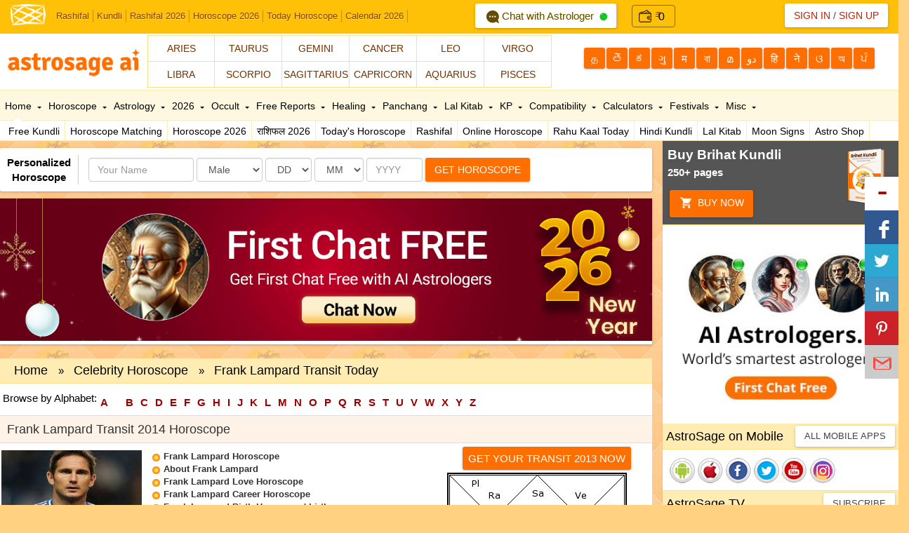

--- FILE ---
content_type: text/html; Charset=utf-8
request_url: https://www.astrosage.com/celebrity-Horoscope/frank-lampard-transit-today.asp
body_size: 28907
content:
<!DOCTYPE html>


<html>
<head>
<title>Frank Lampard Transit 2011 Horoscope | Frank Lampard Transit 2011 Astrology Sport, Football</title>
<meta http-equiv="Content-Type" content="text/html; charset=utf-8" /> 
<meta name="description" content="Get Frank Lampard Transit 2014 horoscope and Frank Lampard Transit 2014 astrology. Know how will be year 2014 for Frank Lampard."> 
<meta name="keywords" content="Frank Lampard shani-report horoscope, Frank Lampard birth chart, Frank Lampard astrology, Frank Lampard birthday, Frank Lampard 2014 horoscope, Frank Lampard horoscope 2014, Frank Lampard predictions">
 <link rel='stylesheet' type='text/css' href='/styles.css' />
<link rel='stylesheet' type='text/css' href='/celebrity-horoscope/celebrity-styles.css' />
</head>

<body topmargin='0' leftmargin='0'><link type="text/css" href="/dist/css/as-custom.css" rel="stylesheet" />

<script type="text/javascript">
    var viewPortTag = document.createElement('meta'); viewPortTag.name = "viewport"; viewPortTag.content = "width=device-width, initial-scale=1.0"; document.getElementsByTagName('head')[0].appendChild(viewPortTag);
    function loadjscssfile(a, b) { if (b == "css") { var c = document.createElement("link"); c.setAttribute("rel", "stylesheet"); c.setAttribute("type", "text/css"); c.setAttribute("href", a) } if (typeof c != "undefined") { document.getElementsByTagName("head")[0].appendChild(c) } } loadjscssfile("/dist/css/bootstrap.min.css", "css"); loadjscssfile("/dist/css/font-awesome.min.css", "css"); loadjscssfile("/dist/css/as-global.min.css", "css"); loadjscssfile("/dist/css/new-style.min.css", "css");
</script>
<script type="text/javascript" src="/dist/js/jquery.min.js"></script>



<!-- Google tag (gtag.js) -->
<script async src="https://www.googletagmanager.com/gtag/js?id=G-1C0W65RV19"></script>
<script>
    window.dataLayer = window.dataLayer || [];
    function gtag() { dataLayer.push(arguments); }
    gtag('js', new Date());

    gtag('config', 'G-1C0W65RV19');
</script>
<!-- Google tag (gtag.js) -->
<script async src="https://www.googletagmanager.com/gtag/js?id=UA-245702-1"></script>
<script>
    window.dataLayer = window.dataLayer || [];
    function gtag() { dataLayer.push(arguments); }
    gtag('js', new Date());

    gtag('config', 'UA-245702-1');
</script>
<script type="text/javascript">
    function script(b) { var c = document.createElement("script"); c.type = "text/javascript"; c.async = true; c.src = b; var a = document.getElementsByTagName("head")[0]; a.appendChild(c) } (function () { script("/dist/js/bootstrap.min.js"); script("/dist/js/as-global-ui.min.js") })(); 
    
    $(document).ready(function () {
        $("head").append('<meta charset="utf-8" /><meta name="theme-color" content="#FFC107" /><meta http-equiv="Content-Type" content="text/html; charset=ISO-8859-5"/><link rel="shortcut icon" href="/assets/ico/favicon.png" />');
        $(".ui-button").removeClass("ui-button").addClass("btn-secondary btn-small"); $("#roundborder").addClass("ui-container ui-margin-tb"); $(".contents").removeClass("contents").addClass("ui-content"); $(".ui-global-table").addClass("table-responsive"); $('#link-tabs').removeAttr('id').addClass("link-tabs");
        $('#two input').removeAttr('onmouseover').removeAttr('onmouseout');
    });
</script>
    
<!--For FCM Subscribe-->
    <script src="https://www.gstatic.com/firebasejs/4.9.1/firebase.js"></script>
     
    <script>          var getAppLang = "EN";</script>
    <script type="text/javascript" src="/dist/js/subscribe.min.js"></script>
<!--End-->   
<script type="text/javascript" src="/dist/js/lazyload.js"></script>


<script type="text/javascript">
    var pageURL = window.location.href;
    var lastURLSegment = pageURL.substr(pageURL.lastIndexOf('/') + 1);
    var getCanoLink = !!document.querySelector("link[rel='canonical']") ? document.querySelector("link[rel='canonical']") : document.createElement('link');
        getCanoLink.setAttribute('rel', 'canonical');
        getCanoLink.setAttribute('href', 'https://celebrity.astrosage.com/' + lastURLSegment);
        document.head.appendChild(getCanoLink);
</script>

   
<!--[if lt IE 9]>
      <script src="/assets/js/html5shiv.js"></script>
      <script src="/assets/js/respond.min.js"></script>
 <![endif]-->
<!--#xinclude virtual = '/include/custom-ad.asp'-->

    <div class="navbar navbar-custom navbar-static-top"
        id="appNavbar">
        <div class="navbar-header">
        
    </div>   
    
    <div class="collapse navbar-collapse">
                 
        <a class="fav-ico pull-left" href="https://www.astrosage.com/" data-toggle="tooltip-r" title="www.AstroSage.com: Vedic Astrology"><img width="50" style=" margin-top:3px;" src="/images/favicon.png" alt="Vedic Astrology - Horoscope - Online Kundli Software"/></a>
        <div class="ui-toplinks">
            <a href="https://www.astrosage.com/rashifal/" title="Aaj Ka Rashifal / राशिफल">Rashifal</a>
<a href="https://www.astrosage.com/kundli/" title="Free Kundali Software & Kundali Matching">Kundli</a>
<a href="https://www.astrosage.com/2026/rashifal-2026.asp">Rashifal 2026</a>
<a href="https://www.astrosage.com/2026/horoscope-2026.asp">Horoscope 2026</a>
<a href="https://www.astrosage.com/horoscope/daily-horoscope-todays-horoscope.asp">Today Horoscope</a>
<a href="https://panchang.astrosage.com/calendars/indiancalendar?date=2026&language=en">Calendar 2026</a>
<a href="https://varta.astrosage.com/talk-to-astrologers?prtnr_id=ASBTN" onclick="getEvents('headbtn', 'talk-to-astrologer');" class="talk-btn"><img src="/images/icons/ic_chat-horo.png" width="18" height="18" alt="chat Icon"> Chat with Astrologer <img src="/images/ic_online.gif" width="12" height="12" alt="Online Astrooger" /></a>




<a class="brtext text-deo" href="http://varta.astrosage.com/rechargenow?lang=en&prtnr_id=ASWAL" onclick="getEvents('aswallet', 'AstroSageWallet');" title="Wallet">
<div class="walleTicons ">

   <span class="togiovarta"> <img src="https://varta.astrosage.com/images/wallet-2.png"> <span class="logoicons"> ₹ </span></span> 
   <span class="singleAmountBt topsetvarta top2px">
      0
   </span>
</div>
</a>

 <style> 
.text-deo{
  text-decoration: none;
}

.text-deo:hover{
  text-decoration: none;
}
 .logoicons{
   font-size: 16px;
    top: 1.3px;
    position: relative;

 }

.topsetvarta{
   position: relative;
}
.top2px{
    top: 1px;
    left: -5px;
}
.topsig{
   top: 2px;
}

.singleAmountBt{
   color: black;
       font-size: 16px;
}
.togiovarta  {
   display: flex;
   justify-content: center;
   align-items: center;
}
 .togiovarta i {
   color: black;
   font-size: 14px;
 }

 .brtext{
   border-right:0px solid black !important;
 }

 .togiovarta img {
    width: 18px;
    margin-right: 5px;
    display: inline-block;
}
 .walleTicons a {
   color: black;
   text-decoration: none;
 }
 .walleTicons {
   position: relative;
    top: -7px;
    right: -16px;
 padding: 4px 9px;
    border: 1px solid rgba(0, 0, 0, 0.468);
    border-radius: 4px;
    display: flex;
    justify-content: center;
    align-items: center;
    gap: 8px;

}
 .walleTicons svg{
color: black;
padding: 1px;
 }
 .ui-toplinks > a.talk-btn{  
    color: #654c02;
    background:#fff;
    padding: 7px 12px;
    border-radius: 3px;
    margin-top:-9px;
    margin-left: 96px;  
    font-size: 15px;
    text-shadow: 0 0px 0 #ffeb55;
    box-shadow: 0 1px 2px 0 rgba(0,0,0,0.16), 0 1px 5px 0 rgba(0,0,0,0.12);
    }
 .ui-toplinks > a.talk-btn i{padding-right:4px;}
 .ui-toplinks > a.talk-btn img{margin-left:4px;}
 .ui-toplinks > a.talk-btn:hover{text-decoration:none;}
 </style>
            
        </div>          
        <!--#xinclude virtual = '/controls/i_search.asp'-->      
        

        <ul class="nav navbar-nav pull-right">
        <li class="dropdown">


          

                <button type="button" class="btn btn-white br-radius card-shadow">                   
                        <a href="javascript:outerpopup('signin');" class="ln">Sign In</a> / 
                        <a href="javascript:outerpopup('signup');" class="rn">Sign Up</a>
                </button>

                  
                <ul class="dropdown-menu bottom">
                <li class="arrow"></li>
                <li>
    <div class="ui-margin-all">
        Welcome <span style="color: #ff0000;">
            </span>
        <div class="ui-margin-t">
            <a href="https://www.astrosage.com/freechart/checkbirthdetails.asp?Msg=&Reg=false"><b>Go
                to AstroSage Cloud</b></a>
        </div>
        <div align="right" class="ui-margin-t">
            <a class="btn btn-secondary btn-min" href="https://www.astrosage.com/LogOut.asp">Log Out</a>
        </div>
    </div>
</li>
                    
                </ul>
            </li>
        </ul>
               
    </div>



    






    </div>
    
<div id="main">
    <div id="header">
        
<div class="ui-head-grid">
    <div class="ui-head-block-a logo">
       <a href="/" data-title="Free Kundli & Horoscope Matching">
       <img src="/images/bn-loader.gif" data-src="/images/logo-lg.png" data-srcset="/images/logo-lg.png"
                        class="img-responsive lazy" width="190" height="65" alt="Free Kundli & Horoscope Matching" />
            </a> 
    </div>
   
    <div class="ui-head-block-c">
        <div class="zodiac-sign">
            <div class="col-xs-3 col-sm-2 br-t br-r br-l"><a href="https://www.astrosage.com/2025/aries-horoscope-2025.asp" class="btn-flat-bg">Aries</a>  </div>          
<div class="col-xs-3 col-sm-2 br-t br-r"><a href="https://www.astrosage.com/2025/taurus-horoscope-2025.asp" class="btn-flat-bg">Taurus</a></div>
<div class="col-xs-3 col-sm-2 br-t br-r"><a href="https://www.astrosage.com/2025/gemini-horoscope-2025.asp" class="btn-flat-bg"> Gemini</a> </div>
<div class="col-xs-3 col-sm-2 br-t br-r"><a href="https://www.astrosage.com/2025/cancer-horoscope-2025.asp" class="btn-flat-bg">Cancer</a>  </div>
<div class="col-xs-3 col-sm-2 br-t br-r"><a href="https://www.astrosage.com/2025/leo-horoscope-2025.asp" class="btn-flat-bg"> Leo</a> </div>
<div class="col-xs-3 col-sm-2 br-t br-r"><a href="https://www.astrosage.com/2025/virgo-horoscope-2025.asp" class="btn-flat-bg"> Virgo</a>  </div>
<div class="col-xs-3 col-sm-2 br-tb br-r br-l"><a href="https://www.astrosage.com/2025/libra-horoscope-2025.asp" class="btn-flat-bg">Libra</a></div> 
<div class="col-xs-3 col-sm-2 br-tb br-r"><a href="https://www.astrosage.com/2025/scorpio-horoscope-2025.asp" class="btn-flat-bg">Scorpio</a> </div> 
<div class="col-xs-3 col-sm-2 br-tb br-r"><a href="https://www.astrosage.com/2025/sagittarius-horoscope-2025.asp" class="btn-flat-bg">Sagittarius</a> </div>
<div class="col-xs-3 col-sm-2 br-tb br-r"><a href="https://www.astrosage.com/2025/capricorn-horoscope-2025.asp" class="btn-flat-bg">Capricorn</a> </div> 
<div class="col-xs-3 col-sm-2 br-tb br-r"><a href="https://www.astrosage.com/2025/aquarius-horoscope-2025.asp" class="btn-flat-bg">Aquarius</a> </div>
<div class="col-xs-3 col-sm-2 br-tb br-r"><a href="https://www.astrosage.com/2025/pisces-horoscope-2025.asp" class="btn-flat-bg">Pisces</a>   </div>




          
        </div>
    </div>
    <div class="ui-language ui-head-block-d">
   
            <a href="https://www.astrosage.com/tamil/" class="btn btn-deep-orange br-radius card-shadow" data-toggle="tooltip" title="Tamil"><span class="min-screen">த</span><span class="lg-screen">தமிழ்</span></a>   
    <a href="https://www.astrosage.com/telugu/" class="btn btn-deep-orange br-radius card-shadow" data-toggle="tooltip" title="Telugu"><span class="min-screen">తె</span><span class="lg-screen">తెలుగు</span></a>   
    <a href="https://www.astrosage.com/kannada/" class="btn btn-deep-orange br-radius card-shadow" data-toggle="tooltip" title="Kannada"><span class="min-screen">ಕ</span><span class="lg-screen">ಕನ್ನಡ</span></a>   
    <a href="https://www.astrosage.com/gujarati/" class="btn btn-deep-orange br-radius card-shadow" data-toggle="tooltip" title="Gujarati"><span class="min-screen">ગુ</span><span class="lg-screen">ગુજરાતી</span></a>   
    <a href="https://www.astrosage.com/marathi/" class="btn btn-deep-orange br-radius card-shadow" data-toggle="tooltip" title="Marathi"><span class="min-screen">म</span><span class="lg-screen">मराठी</span> </a> 
    <a href="https://www.astrosage.com/bengali/" class="btn btn-deep-orange br-radius card-shadow" data-toggle="tooltip" title="Bengali"><span class="min-screen">বা</span><span class="lg-screen">বাংলা</span></a>   
    <a href="https://www.astrosage.com/malayalam/" class="btn btn-deep-orange br-radius card-shadow" data-toggle="tooltip" title="Malayalam"><span class="min-screen">മ</span><span class="lg-screen">മലയാളം</span></a> 
    <a href="https://www.astrosage.com/urdu/" class="btn btn-deep-orange br-radius card-shadow" data-toggle="tooltip" title="Urdu"><span class="min-screen">دو</span><span class="lg-screen">اردو</span></a>
    <a href="https://hindi.astrosage.com/" target="_blank" class="btn btn-deep-orange br-radius card-shadow" data-toggle="tooltip" title="Hindi"><span class="min-screen">हि</span><span class="lg-screen">हिन्दी</span></a>
    <a href="https://www.astrosage.com/nepali/" class="btn btn-deep-orange br-radius card-shadow" data-toggle="tooltip" title="Nepali"><span class="min-screen">ने</span><span class="lg-screen">नेपाली</span></a>
    <a href="https://www.astrosage.com/odia/" class="btn btn-deep-orange br-radius card-shadow" data-toggle="tooltip" title="Odia"><span class="min-screen">ଓ</span><span class="lg-screen">ଓଡ଼ିଆ</span></a> 
    <a href="https://www.astrosage.com/assamese/" class="btn btn-deep-orange br-radius card-shadow" data-toggle="tooltip" title="Assamese"><span class="min-screen">অ</span><span class="lg-screen">অসমীয়া</span></a>
    <a href="https://www.astrosage.com/punjabi/" class="btn btn-deep-orange br-radius card-shadow" data-toggle="tooltip" title="Punjabi"><span class="min-screen">ਪੰ</span><span class="lg-screen">ਪੰਜਾਬੀ</span></a>
      
    </div>
    <div class="ui-clear">
    </div>
</div>
<div id="navbar" class="navbar_absolute">
    <div class="ui-topnav">
        
<div id="topnav">
<ul id="topul"> 
<li class="active bottom" onmouseover="removedefault('homeMenu','hometext' , 'arow');" id="homeMenu"><a href="https://www.astrosage.com/" id="hometext"> Home <i class="ui-css3arrow" id="arow"></i></a>
<span> 
<div class="menu-arrow arrow1"></div>
<a href="https://www.astrosage.com/kundli/" title="Free Kundli/ Free Birth Chart">Free Kundli</a>
<a href="https://www.astrosage.com/freechart/matchmaking.asp" title="Free Horoscope Matching/ Kundli Match">Horoscope Matching</a>
<a href="https://www.astrosage.com/2026/horoscope-2026.asp">Horoscope 2026</a>
<a href="https://www.astrosage.com/2026/rashifal-2026.asp">राशिफल 2026</a>
<a href="https://www.astrosage.com/horoscope/daily-horoscope-todays-horoscope.asp">Today's Horoscope</a>
<a href="https://www.astrosage.com/rashifal/" title="Get your daily rashifal in hindi">Rashifal</a>
<a href="https://www.astrosage.com/horoscope/online-horoscope.asp">Online Horoscope</a>
<a href="https://www.astrosage.com/rahukaal.asp">Rahu Kaal Today</a>
<a href="https://www.astrosage.com/free/hindi-kundli.asp">Hindi Kundli</a>
<a href="https://www.astrosage.com/lalkitab/" title="Free Lal Kitab Software & Remedies (Red Book)">Lal Kitab</a>
<a href="https://www.astrosage.com/moonsigns/moon.asp" title="Free Moon Sign Horoscope">Moon Signs</a>
<a href="https://buy.astrosage.com/" title="Astro Shop">Astro Shop</a> 

</span> 
</li> 
<li class="bottom" onmouseover="removedefault('horoscope','horoscopetext', 'arow1');" id="horoscope"><a href="https://www.astrosage.com/horoscope/" id="horoscopetext"> Horoscope <i class="ui-css3arrow" id="arow1"></i></a>
<span>
<div class="menu-arrow arrow2"></div>

<a href="https://www.astrosage.com/horoscope/daily-horoscope-todays-horoscope.asp" title="Get Daily horoscope">Today Horoscope</a>
<a href="https://www.astrosage.com/horoscope/tomorrow-horoscope.asp" title="Get Tomorrow's horoscope">Tomorrow's Horoscope</a>
<a href="https://www.astrosage.com/horoscope/weekly-horoscope.asp" title="Get Weekly horoscope">Weekly Horoscope</a>
<a href="https://www.astrosage.com/horoscope/weekly-love-horoscope.asp" title="Get Weekly love horoscope">Weekly Love </a>
<a href="https://www.astrosage.com/horoscope/monthly-horoscope.asp" title="Get Monthly horoscope">Monthly Horoscope</a>
<!--<a href="/rssfeeds/feed.asp" title="Horoscope RSS Feeds">Horoscope RSS</a>-->
<a href="https://www.astrosage.com/zodiac/" title="Learn about the Zodiac and Zodiac Signs">Zodiac Signs</a>
<a href="https://celebrity.astrosage.com/" title="Celebrity Horoscope">Celebrity Horoscope</a>
<a href="https://www.astrosage.com/love-horoscope/">Love Horoscope</a>
<a href="https://www.astrosage.com/chinese-horoscope/">Chinese Horoscope</a>
<a href="https://marriage.astrosage.com/" title="AstroSageMarriage.com: Free Matrimony - Shaadi">Matrimony</a>

</span>
</li>
<li class="bottom" onmouseover="removedefault('astrology','astrologytext','arow2');" id="astrology"><a href="https://www.astrosage.com/astrology/" id="astrologytext"> Astrology <i class="ui-css3arrow" id="arow2"></i></a>
<span>
<div class="menu-arrow arrow3"></div>
<a href="https://k.astrosage.com/" title="Get Unlimited Birth Chart, Unlimited Horoscope Matching, Unlimited Free Reports">AstroSage Cloud</a>
<a href="https://www.astrosage.com/free/astrologysoftware.asp" title="Get Kundli without registration">Free Astrology Software</a>
<a href="https://www.astrosage.com/muhurat/" title="All about of Muhurat">Muhurat</a>
<a href="https://www.astrosage.com/magazine/learn/" title="Get Free Vedic Astrology tutorial">Learn Astrology</a>
<a href="https://www.astrosage.com/planet/" title="Know about planets in astrology">Planets</a>
<a href="https://www.youtube.com/user/AstroSageIndia?sub_confirmation=1" title="Get Astrology Video Channel">Video Channel</a>
<a href="https://www.astrosage.com/magazine/">Magazine</a>
<a href="https://celebrity.astrosage.com/">Kundli Database</a>
<a href="https://astrologer.astrosage.com/" title="Get Occult Directory">Occult Directory</a>
<a href="https://babynames.astrosage.com/" title="Get Baby Name Database">Baby Names</a>
<a href="https://www.astrosage.com/atlas/" title="Find latitude, longitude, and time-zone for your city">Atlas</a>
</span>
</li>
<li class="bottom" onmouseover="removedefault('2013report','2013reporttext','arow3');" id="2013report"><a href="https://www.astrosage.com/2026/" id="2013reporttext"> 2026 <i class="ui-css3arrow" id="arow3"></i></a>
<span>
<div class="menu-arrow arrow4"></div> 
<a href="https://www.astrosage.com/2026/horoscope-2026.asp">Horoscope 2026</a>
<a href="https://www.astrosage.com/2026/rashifal-2026.asp">राशिफल 2026</a>
<a href="https://time.astrosage.com/holidays?year=2026">Holidays 2026</a>
<a href="https://panchang.astrosage.com/calendars/indiancalendar?date=2026&language=en">Calendar 2026</a>
<a href="https://www.astrosage.com/2026/chinese-horoscope-2026.asp">Chinese Horoscope 2026</a>
<a href="https://www.astrosage.com/2026/auspicious-muhurat-2026-dates.asp">Shubh Muhurat 2026</a>
<a href="https://www.astrosage.com/2026/saturn-transit-2026.asp">Saturn Transit 2026</a>
<a href="https://www.astrosage.com/2026/rahu-transit-2026.asp">Rahu Transit 2026</a>
</li>
<li class="bottom" onmouseover="removedefault('techniques','techniquestext','arow4');" id="techniques"><a href="https://www.astrosage.com/occult/" id="techniquestext">Occult <i class="ui-css3arrow" id="arow4"></i></a>
<span>
<div class="menu-arrow arrow5"></div>
<a href="https://www.astrosage.com/palmistry/" title="Get Palm Reading and Palmistry">Palmistry</a>
<a href="https://www.astrosage.com/tarot/" title="Get Free Tarot Reading">Tarot Reading</a>
<a href="https://www.astrosage.com/psychic/" title="Get Free Psychic Clairvoyant">Psychic</a>
<a href="https://www.astrosage.com/vastu/" title="Get Vastu Shastra">Vastu</a>
<a href="https://www.astrosage.com/chineseastrology/" title="Get Chinese Astrology">Chinese Astrology</a>
<a href="https://www.astrosage.com/numerology/" title="Get Numerology">Numerology</a>
<a href="https://www.astrosage.com/numerology-chart.asp">Numerology Chart</a>
<a href="https://www.astrosage.com/mantra/" title="All about Mantra">Mantra</a>
<a href="https://www.astrosage.com/chalisa/" title="Read Chalish">Chalisa</a>
<a href="https://www.astrosage.com/aarti/" title="Read Aarti">Aarti</a>
<a href="https://www.astrosage.com/dharma-karma/" title="Dharma Karma">Dharma Karma</a>
<a href="https://www.astrosage.com/nadiastrology/">Nadi Astrology</a>
<a href="https://www.astrosage.com/swarodaya/">Swarodaya</a>
<a href="https://www.astrosage.com/nakshatra/">Nakshatra</a>
</span>

</li>
<li class="bottom" onmouseover="removedefault('freereports','freereporttext','arow5');" id="freereports"><a href="https://www.astrosage.com/free/" id="freereporttext">Free Reports <i class="ui-css3arrow" id="arow5"></i></a>
<span>
<div class="menu-arrow arrow6"></div>
<a href="https://www.astrosage.com/free/kaalsarp-yog.asp">Kaalsarp Yoga/ Dosha</a>
<a href="https://www.astrosage.com/gemstones/">Gemstones Report</a>
<a href="https://www.astrosage.com/free/sade-sati-report.asp">Sade Sati Report</a>
<a href="https://www.astrosage.com/free/mangal-dosha-report.asp">Mangal Dosha Report</a>
<a href="https://www.astrosage.com/free/annual-horoscope-varshphal.asp">Varshphal</a>
<a href="https://www.astrosage.com/free/transit-today.asp">Transit Today</a>
<a href="https://www.astrosage.com/free/lal-kitab-report.asp">Lal Kitab Report</a>
<a href="https://www.astrosage.com/free/vimshottari-dasha-prediction-life-report.asp">Vimshottari Dasha</a>
<a href="https://babynames.astrosage.com/">Baby Names Suggestion</a>
</span>
</li>

<!--<li class="bottom" onmouseover="removedefault('regionalastro','regionalastrotext','arow6');" id="regionalastro"><a href="/2019/" id="regionalastrotext"> Languages <i class="ui-css3arrow" id="arow6"></i></a>
<span>
<div class="menu-arrow arrow7"></div>
<a href="/2019/rasi-palan-2019.asp">Tamil Horoscope</a>
<a href="/2019/rasi-phalalu-2019.asp">Telugu Horoscope </a>
<a href="/2019/kannada-horoscope-2019.asp">Kannada Horoscope </a>
<a href="/2019/malayalam-horoscope-2019.asp">Malayalam Horoscope </a>
<a href="/2019/rashi-bhavishya-2019-gujarati.asp">Gujarati Horoscope </a>
<a href="/2019/rashi-bhavishya-2019-marathi.asp">Marathi Horoscope </a>
<a href="/2019/nepali-rashifal-2019.asp">Nepali Rashifal </a>
<a href="/2019/urdu-horoscope-2019.asp">Urdu Horoscope </a>
</span>
</li>-->

<li class="bottom" onmouseover="removedefault('healing','healingtext','arow7');" id="healing"><a href="https://www.astrosage.com/alternative-healing.asp" id="healingtext"> Healing <i class="ui-css3arrow" id="arow7"></i></a>
  <span>
    <div class="menu-arrow arrow8"></div>
    <a href="https://www.astrosage.com/feng-shui/" title="Get Feng Shui">Feng Shui</a>
    <a href="https://www.astrosage.com/reiki/" title="Get Reiki Healing">Reiki Healing</a>
    <a href="https://www.astrosage.com/meditation/" title="Get Meditation">Meditation</a>
    <a href="https://www.astrosage.com/yoga/"title="Get Yoga Poses Yoga Positions">Yoga</a>
    <a href="https://www.astrosage.com/crystal/" title="Get Crystal Therapy">Crystal Therapy</a>
    <a href="https://www.astrosage.com/color/" title="Get Color Therapy">Color Therapy</a>
    <a href="https://www.astrosage.com/acupressure/" title="Get Acupressure Points">Acupressure Points</a>
    <a href="https://www.astrosage.com/aromatherapy/" title="Get Aromatherapy">Aromatherapy</a>
    <a href="https://www.astrosage.com/ayurveda/" title="Get Ayurveda">Ayurveda</a>
    <a href="https://www.astrosage.com/medical-astrology/" title="Medical Astrology">Medical Astrology</a>
  </span>
</li>   


 

<li class="bottom" onmouseover="removedefault('panchangMenu','panchangMenutext','arow8');" id="panchangMenu"><a href="https://panchang.astrosage.com/" id="panchangMenutext"> Panchang <i class="ui-css3arrow" id="arow8"></i></a>

<span>
<div class="menu-arrow arrow9"></div>
<a href="https://panchang.astrosage.com/panchang/aajkapanchang" title="Get daily panchang panchaangam">Today Panchang</a>
<a href="https://panchang.astrosage.com/panchangam-2020" title="Panchangam">Panchangam</a>
<a href="https://panchang.astrosage.com/panchang/monthly-panchang" title="Monthly Panchang">Monthly Panchang</a>
<a href="https://panchang.astrosage.com/calendars/indiancalendar">Indian Calendar</a>
<a href="https://panchang.astrosage.com/panchang/abhijitmuhurat" title="Abhijit Muhurat">Abhijit</a>
<a href="https://panchang.astrosage.com/panchang/gowripanchangam" title="Gowri Panchangam">Gowri Panchangam</a>
<a href="https://panchang.astrosage.com/muhurat/do-ghati-muhurat" title="Do Ghati Muhurat">Do Ghati Muhurat</a>
<a href="https://www.astrosage.com/hora.asp" title="Hora Muhurta for a day">Hora Calculator</a>
<a href="https://www.astrosage.com/rahukaal.asp" title="Rahu Kaal/ Rahukalam for a day">Rahu Kaal Today</a>
<a href="https://www.astrosage.com/chogadia.asp" title="Choghadiya Muhurta for a day">Choghadiya</a>
<a href="https://www.astrosage.com/sunrise.asp" title="Calculate accurate sun-rise time">Sunrise &amp; Sunset</a>
</span>
</li>

<li class="bottom" onmouseover="removedefault('lalkitabMenu','lalkitabMenutext','arow9');" id="lalkitabMenu"><a href="https://www.astrosage.com/lalkitab/" id="lalkitabMenutext"> Lal Kitab <i class="ui-css3arrow" id="arow9"></i></a>
<span>
<div class="menu-arrow arrow10"></div>
<a href="https://www.astrosage.com/lalkitab/" title="Lal Kitab (Red Book) of Remedies">Lal Kitab Home</a>
<a href="https://www.astrosage.com/lalkitab_introduction.asp" title="Introduction to Lal Kitab">What is Lal Kitab?</a>
<a href="https://www.astrosage.com/free/lal-kitab-report.asp" title="Lal Kitab Kundli Software">Lal Kitab Chart Online</a>
<a href="https://www.astrosage.com/lalkitab/index.asp" title="Lal Kitab Janma Kundli and Varshphal on one single screen">Lal Kitab Worksheet</a>
<a href="https://www.astrosage.com/lalkitab.asp" title="Discuss and Learn Lal Kitab Sytem of Astrology">Lal Kitab Discussion</a>
<a href="https://www.facebook.com/groups/lalkitab/" target="_blank" rel="nofollow" >Lal Kitab Facebook Discussion</a>
<a href="https://www.astrosage.com/lalkitab/LKintroduction.asp" title="A Free Lal Kitab for Learning Lal Kitab">Free Lal Kitab E-book</a>
</span>
</li> 
<li class="bottom" onmouseover="removedefault('kpMenu','kptext','arow10');" id="kpMenu"><a href="https://www.astrosage.com/kpastrology/" id="kptext"> KP <i class="ui-css3arrow" id="arow10"></i></a>
<span>
<div class="menu-arrow arrow11"></div>
<a href="https://www.astrosage.com/kpSystemIntro.asp" title="Introduction to KP Astrology">What is KP System?</a>
<a href="https://www.astrosage.com/free/astrologysoftware.asp" title="Instantly Get KP Kundli Online">Make KP Chart Online</a>
<a href="https://www.astrosage.com/rp.asp" onClick="manageLink(this)" title="Calculate Ruline Planets for Current Moment">Ruling Planets Now</a>
<a href="https://www.astrosage.com/kppanchang.asp" title="Generate Krishamurti Panchang/ Krishnamurti Ephemeris">KP Panchang Now</a>
<a href="https://www.astrosage.com/freekphorary/instantchart.asp?charttype=kp" title="Get KP Horary Chart (Prashna Kundli) Free">KP Horary Chart Online</a>
<a href="https://www.astrosage.com/kpastrology_forum.asp" title="Discuss and Learn KP Astrology">KP Astrology Discussion</a>
<a href="https://kpastrology.astrosage.com/" title="KP Astrology Tutorial and Learning Material">KP Astrology Tutorial</a>
</span>
</li> 
<li class="bottom" onmouseover="removedefault('compatibilityMenu','compatibilitytext','arow11');" id="compatibilityMenu"><a href="https://www.astrosage.com/compatibility/" id="compatibilitytext"> Compatibility <i class="ui-css3arrow" id="arow11"></i></a>
<span>
<div class="menu-arrow arrow12"></div>
<a href="https://www.astrosage.com/freechart/matchmaking.asp" title="Free Horoscope Matching & Kundli Match">Horoscope Matching</a>
<a href="https://www.astrosage.com/tamil/porutham.asp" title="Get Porutham Match for Marriage">Porutham</a>
<a href="https://www.astrosage.com/love-match-compatibility.asp" title="Get Free Love Match Compatibility">Love Match</a>
<a href="https://www.astrosage.com/signcompatibility.asp">Moon Sign Compatibility</a>
<a href="https://www.astrosage.com/namehoroscopematching.asp">Name Compatibility</a>
<a href="https://www.astrosage.com/astrology/astrology-compatibility.asp">Astrology Compatibility</a>
<a href="https://www.astrosage.com/numerology/namecompatibility.asp">Numerology Name</a>
<a href="https://www.astrosage.com/numerology/birthdatecompatibility.asp">Birth Date Compatibility</a>

</span>
</li> 
<li class="bottom" onmouseover="removedefault('calculatorsMenu','calculatorstext','arow12');" id="calculatorsMenu"><a href="https://www.astrosage.com/calculators/" id="calculatorstext">Calculators <i class="ui-css3arrow" id="arow12"></i></a>
<span>
<div class="menu-arrow arrow13"></div>
<a href="https://www.astrosage.com/numerology/calculator.asp" title="Get Numerology Calculator">Numerology Calculator</a>
<a href="https://www.astrosage.com/moonSign.asp" title="Calculate Your Moon Sign Accurately">Moon Sign</a>
<a href="https://www.astrosage.com/sunsign.asp" title="Calculate Your Sun Sign Accurately">Sun Sign</a>
<a href="https://www.astrosage.com/rasi-calculator.asp" title="Get Rasi Calculator">Rasi Calculator</a>
<a href="https://www.astrosage.com/free/rising-ascendant-calculator.asp" title="Calculate Your Ascendant Accurately">Ascendant Calculator</a>
<a href="https://www.astrosage.com/astrology/ayanamsa-calculator.asp" title="Get Ayanamsa Calculator">Ayanamsa Calculator</a>
<a href="https://www.astrosage.com/nakshatra-calculator.asp" title="Get Numerology Calculator">Nakshatra Calculator</a>
<a href="https://www.astrosage.com/calculators/love-calculator.asp" title="Love Calculator">Love Calculator</a>
<a href="https://www.astrosage.com/calculators/friendship-calculator.asp" title="Friendship Calculator">Friendship Calculator</a>
</span>
</li>  
<li  onmouseover="removedefault('festivals','festivalstext','arow13');" id="festivals"><a href="https://panchang.astrosage.com/festival/" id="festivalstext">Festivals <i class="ui-css3arrow" id="arow13"></i></a>
<span>
<div class="menu-arrow arrow14"></div>

<a href="https://panchang.astrosage.com/festival/basant-panchmi?date=2026&language=en">Basant Panchmi 2026</a>
<a href="https://panchang.astrosage.com/festival/holi/holika-dahan?date=2026&language=en">Holika Dahan 2026</a>
<a href="https://panchang.astrosage.com/festival/holi/holi-festival?date=2026&language=en">Holi 2026</a>
<a href="https://panchang.astrosage.com/festival/navratri/chaitra-navratri?date=2026&language=en">Chaitra Navratri 2026</a>
<a href="https://panchang.astrosage.com/festival/ugadi/ugadi?language=en">Ugadi 2026</a>
<a href="https://panchang.astrosage.com/festival/ram-navami?language=en">Ram Navami 2026</a>
</li>

</span>
</li> 
<li class="bottom" onmouseover="removedefault('miscMenu','misctext','arow14');" id="miscMenu"><a href="#" id="misctext">Misc <i class="ui-css3arrow" id="arow14"></i></a>
<span>
<div class="menu-arrow arrow15"></div>
<a href="https://www.astrosage.com/love/" title="Love">Love</a>
<a href="https://www.astrosage.com/wallpapers/" title="Wallpapers">Wallpapers</a>
<a href="https://www.astrosage.com/sai-baba/" title="Sai Baba">Sai Baba</a>
<a href="https://www.astrosage.com/sai-baba/help-me-sai-baba.asp" title="Sai baba help me please">Help Me Sai Baba</a>
<a href="https://www.astrosage.com/ramshalaka.asp" title="Get ramshalaka here.">Ramshalaka</a>
<a href="https://www.astrosage.com/moonsigns/" title="Moon Signs">Moon Signs</a>
<a href="https://www.astrosage.com/kundli/" title="Get kundli">Kundli</a>
<a href="https://www.astrosage.com/ask-ganesha-speaks-for-you.asp" title="Get Ask Ganesha - Ganesha Speaks for You">Ask Ganesha</a>
<a href="https://www.astrosage.com/god/hanuman/hanumanprashnayantra.asp">Hanuman Prashna Yantra</a> 
<a href="https://www.astrosage.com/transits/">Transit</a>
<a href="https://www.astrosage.com/mahadasha/">Mahadasha</a>


</span>
</li>
  </ul>
</div>

    


    </div>
    <div style="clear: both">
    </div>
</div>

    </div>
    <div id="middle">
        <div id="container">
            <div class="no-padding-l container">
                
                <div class="ui-margin-t">
                    


<div class="bg-white card-shadow ui-padding-all br-radius">
    <form method="post" action="/free/personalized-horoscope.asp" onsubmit="return getPersonalHoroValidate(this)"
    class="form-inline">
    <div class="form-group text-center ui-border-r ui-margin-r ui-padding-r">
        <b>Personalized<br />
            Horoscope</b>
    </div>
    <div class="form-group">
        <label class="sr-only">
            Name</label>
        <input type="text" name="astroname" id="astroname" class="form-control" placeholder="Your Name"
            style="width: 150px;">
    </div>
    <div class="form-group">
        <select class="form-control" name="astrogender">
            <option value="male">Male</option>
            <option value="female">Female</option>
        </select>
    </div>
    <div class="form-group">
        <label class="sr-only">
            Date</label>
        <select class="form-control" name="astroday">
            <option>DD</option>
            
            <option>
                1</option>
            
            <option>
                2</option>
            
            <option>
                3</option>
            
            <option>
                4</option>
            
            <option>
                5</option>
            
            <option>
                6</option>
            
            <option>
                7</option>
            
            <option>
                8</option>
            
            <option>
                9</option>
            
            <option>
                10</option>
            
            <option>
                11</option>
            
            <option>
                12</option>
            
            <option>
                13</option>
            
            <option>
                14</option>
            
            <option>
                15</option>
            
            <option>
                16</option>
            
            <option>
                17</option>
            
            <option>
                18</option>
            
            <option>
                19</option>
            
            <option>
                20</option>
            
            <option>
                21</option>
            
            <option>
                22</option>
            
            <option>
                23</option>
            
            <option>
                24</option>
            
            <option>
                25</option>
            
            <option>
                26</option>
            
            <option>
                27</option>
            
            <option>
                28</option>
            
            <option>
                29</option>
            
            <option>
                30</option>
            
            <option>
                31</option>
            
        </select>
    </div>
    <div class="form-group">
        <label class="sr-only">
            Month</label>
        <select class="form-control" name="astromonth">
            <option>MM</option>
            
            <option>
                1</option>
            
            <option>
                2</option>
            
            <option>
                3</option>
            
            <option>
                4</option>
            
            <option>
                5</option>
            
            <option>
                6</option>
            
            <option>
                7</option>
            
            <option>
                8</option>
            
            <option>
                9</option>
            
            <option>
                10</option>
            
            <option>
                11</option>
            
            <option>
                12</option>
            
        </select>
    </div>
    <div class="form-group">
        <label class="sr-only">
            Year</label>
        <input type="text" name="astroyear" id="astroyear" class="form-control" placeholder="YYYY"
            style="width: 80px;">
    </div>
    <button type="submit" name="widzbtn" value="Get Horoscope" id="widzbtn"  onclick="getEvents('button-clicked', 'otherpage-kundli-personalized');" class="btn btn-deep-orange card-shadow br-radius">
        Get Horoscope</button>
    </form>
</div>

                </div>
                <link type="text/css" href="/dist/css/lightslider.min.css" rel="stylesheet" />
<style>ul#content-slider li a img {width: 100%;} .lightSlider{overflow: visible;}</style>
<script type="text/javascript" src="/dist/js/lightslider.min.js"></script>
<script type="text/javascript">
    $(document).ready(function () {
        $("#content-slider").lightSlider({ adaptiveHeight: true, loop: true, keyPress: true, pager: false, item: 1, auto: true, pause: 4000, controls: false });
    });        
</script>

<div class="item bg-white card-shadow ui-margin-t ">
  <ul id="content-slider" class="content-slider uls" style="padding:0px;"> 
    <!--DAY BANNER-->    
        
                <!--DAY BANNER-->

        
          <li><a href="https://varta.astrosage.com/talk-to-astrologers?lang=en&prtnr_id=NYHBN#aichattab"><img src="/images/bn-loader.gif" data-src="/images/promotion/new-fcf-en.jpg" data-srcset="/images/promotion/new-fcf-en.jpg" class="img-responsive lazy" width="1300" height="284" alt="Talk To Astrologers"/></a></li>
          <li><a href="https://buy.astrosage.com/service/personalized-horoscope-2020?language=en&prtnr_id=NYPHR"><img src="/images/bn-loader.gif" data-src="/images/promotion/new-ph-en.jpg" data-srcset="/images/promotion/new-ph-en.jpg" class="img-responsive lazy" width="1300" height="284" alt="Talk To Astrologers"/></a></li>
          <li><a href="https://buy.astrosage.com/service/astrosage-brihat-horoscope?language=en&prtnr_id=NYBHB"><img src="/images/bn-loader.gif" data-src="/images/promotion/new-bh-en.jpg" data-srcset="/images/promotion/new-bh-en.jpg" class="img-responsive lazy" width="1300" height="284" alt="Talk To Astrologers"/></a></li>
          <li><a href="https://buy.astrosage.com/service/shani-report?language=en&prtnr_id=NYSHB"><img src="/images/bn-loader.gif" data-src="/images/promotion/new-sh-en.jpg" data-srcset="/images/promotion/new-sh-en.jpg" class="img-responsive lazy" width="1300" height="284" alt="Talk To Astrologers"/></a></li>
          <li><a href="https://buy.astrosage.com/service/raj-yoga-report?language=en&prtnr_id=NYRHB"><img src="/images/bn-loader.gif" data-src="/images/promotion/new-ry-en.jpg" data-srcset="/images/promotion/new-ry-en.jpg" class="img-responsive lazy" width="1300" height="284" alt="Talk To Astrologers"/></a></li>
          <li><a href="https://play.google.com/store/apps/details?id=com.ojassoft.astrosage&referrer=utm_source%3Dastrosage%26utm_medium%3Dbanner%26utm_campaign%3Dappdownload"><img src="/images/bn-loader.gif" data-src="/images/promotion/new-live-as-en.jpg" data-srcset="/images/promotion/new-live-as-en.jpg" class="img-responsive lazy" width="1300" height="284" alt="Talk To Astrologers"/></a></li>  
        
       
  </ul>
</div>



                
                
            </div>
            <div class="container  no-padding-l">
            
            
    <!--#xinclude virtual = "/header_no.inc"-->
    <div>
        <!--#xinclude virtual="/function.asp"-->
<div id="celebrity">
    <div id="celebheader">
        
<div id="celebheadtop">
    <div class="celebrityTopHead">
      
            
            <div class="AscTopHead" >
                <a href="/" title="Home" class="BreadCrumb">Home</a> &#187; <a href="/celebrity-horoscope/" title="Celebrity Horoscopes"
                class="BreadCrumb">Celebrity Horoscope</a> &#187; <a title="Frank Lampard Transit Today"
                    class="BreadCrumb">Frank Lampard Transit Today
                    
                    </a>
         
        </div>
    </div>
</div>

        <div id="celebheadbtm">
            
<div class="celebcontbold" style="float:left;">
    Browse by Alphabet:
</div>    
<div id="celebalfa" style=" vertical-align:middle;border:1px solid #fff;">
    <ul>
    
       <li><a href="default.asp?ch=A">A</a></li>
    
       <li><a href="default.asp?ch=B">B</a></li>
    
       <li><a href="default.asp?ch=C">C</a></li>
    
       <li><a href="default.asp?ch=D">D</a></li>
    
       <li><a href="default.asp?ch=E">E</a></li>
    
       <li><a href="default.asp?ch=F">F</a></li>
    
       <li><a href="default.asp?ch=G">G</a></li>
    
       <li><a href="default.asp?ch=H">H</a></li>
    
       <li><a href="default.asp?ch=I">I</a></li>
    
       <li><a href="default.asp?ch=J">J</a></li>
    
       <li><a href="default.asp?ch=K">K</a></li>
    
       <li><a href="default.asp?ch=L">L</a></li>
    
       <li><a href="default.asp?ch=M">M</a></li>
    
       <li><a href="default.asp?ch=N">N</a></li>
    
       <li><a href="default.asp?ch=O">O</a></li>
    
       <li><a href="default.asp?ch=P">P</a></li>
    
       <li><a href="default.asp?ch=Q">Q</a></li>
    
       <li><a href="default.asp?ch=R">R</a></li>
    
       <li><a href="default.asp?ch=S">S</a></li>
    
       <li><a href="default.asp?ch=T">T</a></li>
    
       <li><a href="default.asp?ch=U">U</a></li>
    
       <li><a href="default.asp?ch=V">V</a></li>
    
       <li><a href="default.asp?ch=W">W</a></li>
    
       <li><a href="default.asp?ch=X">X</a></li>
    
       <li><a href="default.asp?ch=Y">Y</a></li>
    
       <li><a href="default.asp?ch=Z">Z</a></li>
               
    </ul>
</div>

        </div>
        <div>
            <h1 class="celebrityh1">
                Frank Lampard
                Transit
                2014
                Horoscope
            </h1>
        </div>
    </div>
    <div>
        
<div class="ui-cbcol-wrapper">
    <link rel='stylesheet' type='text/css' href='/celebrity-horoscope/tab.css' />
    <style type="text/css">
        .SpritesImgChartSouth
        {
            background: url(/celebrity-Horoscope/frank-lampard-birth-chart.jpg);
            height: 270px;
            width: 270px;
            background-position: 268px 0px;
        }
        .SpritesImgChartNorth
        {
            background: url(/celebrity-Horoscope/frank-lampard-birth-chart.jpg);
            height: 270px;
            width: 270px;
            background-position: 0px -0px;
        }
    </style>

    <script type="text/javascript" src="/freekundali/js/jquery-1.3.2.min.js"></script>

    <script type="text/javascript">
        $(document).ready(function() {

            $('#link-navigation li a').each(function() {
                $(this).click(function() {
                    $('#link-navigation li').each(function() {
                        $(this).removeClass('selected');
                    });
                    $(this).parent().addClass('selected');
                    var flipid = $(this).attr('id').substr(4);
                    $('#flip-container').quickFlipper({}, flipid, 1);

                    return false;
                });
            });

            $('#NorthSouthChart').addClass('SpritesImgChartNorth');

            $("#SouthChart").click(function() {
                $('#NorthSouthChart').removeClass('SpritesImgChartNorth');
                $('#NorthSouthChart').addClass('SpritesImgChartSouth');
            });

            $("#NorthChart").click(function() {
                $('#NorthSouthChart').removeClass('SpritesImgChartSouth');
                $('#NorthSouthChart').addClass('SpritesImgChartNorth');

            });
        });
 
    </script>

   
    <div class="ui-cbcol-l">
        <div>
            <img width="200" height="114" src="img/Frank-Lampard-horoscope.jpeg" alt="Frank Lampard" title="Frank Lampard Horoscope and Astrology"
                width="200">
            <!--<img src="/images/-horoscope.jpg" alt="" title=" Horoscope and Astrology">-->
        </div>
        <div class="celebcont">
            <b>Name:</b>
            Frank Lampard</div>
        <div class="celebcont">
            <b>Date of Birth:</b>
            Tuesday, June 20, 1978</div>
        <div class="celebcont">
            <b>Time of Birth:</b>
            12:00:00</div>
        <div class="celebcont">
            <b>Place of Birth:</b>
            Romford, United Kingdom
        </div>
        <div class="celebcont">
            <b>Longitude:</b>
            0&nbsp;E&nbsp;12
        </div>
        <div class="celebcont">
            <b>Latitude:</b>
            51&nbsp;N&nbsp;35
        </div>
        <div class="celebcont">
            <b>Time Zone:</b>
            1.0</div>
        <div class="celebcont">
            
            <b>Information Source:</b>
            Unknown
        </div>
        <div class="celebcont">
            
            <b><a href="astrosage-rating.asp" title="astrosage rating">AstroSage Rating:</a></b>
            Dirty Data
        </div>
    </div>
    <div class="ui-cbcol-m">
        <div class="celeblink">
            <div style="text-align: left;">
                <ul style="list-style: none; margin: 0; padding: 0;">
                    <li class="bullets"><a class="celebcont" title="Frank Lampard Horoscope"
                        href="/celebrity-horoscope/frank-lampard-horoscope.asp">
                        Frank Lampard
                        Horoscope</a></li>
                    
                    <li class="bullets"><a class="celebcont" title="Know about Frank Lampard Horoscope"
                        href="/celebrity-horoscope/about-frank-lampard-who-is-frank-lampard.asp">
                        About
                        Frank Lampard
                    </a></li>
                    
                    <li class="bullets"><a class="celebcont" title="Frank Lampard Love Horoscope"
                        href="/celebrity-horoscope/frank-lampard-love-horoscope.asp">
                        Frank Lampard
                        Love Horoscope</a></li>
                    
                    <li class="bullets"><a class="celebcont" title="Frank Lampard Career Horoscope"
                        href="/celebrity-horoscope/frank-lampard-career-horoscope.asp">
                        Frank Lampard
                        Career Horoscope</a></li>
                    
                    <li class="bullets"><a class="celebcont" title="Frank Lampard Birth Horoscope"
                        href="/celebrity-horoscope/frank-lampard-birth-chart.asp">
                        Frank Lampard
                        Birth Horoscope/ birth chart/ kundli</a></li>
                    
                        <!--<li class="bullets"><a class="celebcont" title=" Horoscope"
                        href="/celebrity-horoscope/-yearly-horoscope.asp">
                        
                        Horoscope</a> </li>
                        -->
                        <li class="bullets"><a class="celebcont" title="Frank Lampard 2014 Horoscope"
                        href="/celebrity-horoscope/frank-lampard-horoscope-2014.asp">
                        Frank Lampard 2014
                        Horoscope</a> </li>
                    
                    <li class="bullets"><a class="celebcont" title="Frank Lampard Astrology Horoscope"
                        href="/celebrity-horoscope/frank-lampard-astrology.asp">
                        Frank Lampard
                        Astrology Report</a> </li>
                    
                    <li class="bullets"><a class="celebcont" title="Frank Lampard Horoscope"
                        href="/celebrity-horoscope/frank-lampard-photos-frank-lampard-pictures.asp">
                        Frank Lampard
                        Images for Phrenology</a></li>
                </ul>
            </div>
        </div>
    </div>
    <div class="ui-cbcol-r">
        <div align="center">
            <a href="http://www.astrosage.com/free/transit-today.asp" alt="transit-today horoscope and kundli"
                class="mybutton" style="color: #fff; padding: 8px; line-height: 24px; text-decoration: none;">
                Get Your
                Transit 2013
                Now</a>
        </div>
        <div class="ui-padding-b">
            <div id="NorthSouthChart">
            </div>
            <div id="link-tabs">
                <ul id="link-navigation">
                    <li id="NorthChart" class="selected"><a name="North">North</a></li>
                    <li id="SouthChart"><a name="South">South </a></li>
                </ul>
            </div>
            <div style="clear: both">
            </div>
        </div>
        <div align="center">
            <form name="AstroCloudFrm" action="/freekundali/CreateSession.asp" method="post">
            <input rel="nofollow" type="submit" name="cloudbtn" class="mybutton" value="See kundli in AstroSage Cloud" />
            <input type='hidden' name='name' value='Frank Lampard' />
            <input type='hidden' name='place' value='Romford, United Kingdom' />
            <input type='hidden' name='TimeZone' value='1.0' />
            <input type='hidden' name='sex' value='Male' />
            <input type='hidden' name='sec' value='0' />
            <input type='hidden' name='min' value='0' />
            <input type='hidden' name='hrs' value='12' />
            <input type='hidden' name='Day' value='20' />
            <input type='hidden' name='month' value='6' />
            <input type='hidden' name='Year' value='1978' />
            <input type='hidden' name='LatDeg' value='51' />
            <input type='hidden' name='LongDeg' value='0' />
            <input type='hidden' name='LatMin' value='35' />
            <input type='hidden' name='LongMin' value='12' />
            <input type='hidden' name='LongEW' value='E' />
            <input type='hidden' name='LatNS' value='N' />
            <input type='hidden' name='DST' value='0' />
            <input type='hidden' name='languageCode' value='0' />
            <input type='hidden' name='Ayanamsa' value='0' />
            <input type='hidden' name='kphn' value='0' />
            <input type='hidden' name='Charting' value='0' />
            </form>
        </div>
    </div>
</div>
<div style="clear: both">
</div>

    </div>
    <h1 class="celebrityh1">
        Frank Lampard
        Transit
        2014
    </h1>
    
            <div>
                <h1 class='celebrityh1'>Frank Lampard's Jupiter Transit 2014 horoscope </h1>
            </div>
            <div class='celebcont'>But sufferings and letdowns are bound to come, and Frank Lampard will need to learn to take things positively and not to leave matters unfinished. Frank Lampard will need to be in the thick of things at Frank Lampard's workplace. Sudden losses are also possible. Frank Lampard may gain from foreign sources. Health problems might disturb Frank Lampard. Frank Lampard may have to be involved in unprofitable deeds. Family atmosphere may not be harmonious. Frank Lampard's enemies will try in each and every way to tarnish Frank Lampard's image. Not a very sound period for Frank Lampard. </div>
            <div>
                <h1 class='celebrityh1'>Frank Lampard's Saturn Transit 2014 horoscope </h1>
            </div>
            <div class='celebcont'>Some restlessness is likely, mainly because of a deep feeling of wanderlust. Frank Lampard don't like to get backed into a corner, so this can cause some strain. The period will begin with a phase of volatility and pressure in career. New project and risks should be avoided. Frank Lampard need to curb new investments and commitment. There are chances of gain but swings in work environment which will not be entirely comfortable. This period is not good as far as worldly comforts are concerned, religious and spiritual deeds can get Frank Lampard out of troubles.  Frank Lampard may face sorrow through Frank Lampard's relatives. Sudden accidents and losses are also possible.</div>
            <div>
                <h1 class='celebrityh1'>Frank Lampard's Rahu Transit 2014 horoscope </h1>
            </div>
            <div class='celebcont'>New projects or higher level of investment should be avoided. If working as a professional, the year will be average mostly. There will be routine hurdles as well as average growth. Frank Lampard will have to wait for real progress. A phase of doubt & uncertainty could come Frank Lampard's way. Making a change is not advised at all & is detrimental to Frank Lampard's interest. A gradual loss of status could be experienced during this period. A sense of insecurity will prevail as far as home affairs are concerned.</div>
            <div>
                <h1 class='celebrityh1'>Frank Lampard's Ketu Transit 2014 horoscope </h1>
            </div>
            <div class='celebcont'>Frank Lampard will perform good and pious deeds Frank Lampard's conduct will be good. Frank Lampard will suddenly get interested in religion or spirituality. Partnerships are good for Frank Lampard this year, in both the professional and personal sphere. However, the most important thing is that Frank Lampard might just have that overwhelming, life-changing experience that Frank Lampard were waiting for so long. This period is surely going to bring all the authority. Frank Lampard is learning new ways of maintaining harmony in Frank Lampard's individuality at work and around friends and family. Family atmosphere will be very good.</div>
    <div id="celebcontent">
        
        <div>
            <img src="/celebrity-horoscope/horoscope-Kundli.gif" alt=""><a class="celebcont"
                title="Frank Lampard Manglik Report" href="/celebrity-horoscope/frank-lampard-manglik-report.asp">Frank Lampard
                Manglik / Mangal Dosha Report</a>
        </div>
        
        <div>
            <img src="/celebrity-horoscope/horoscope-Kundli.gif" alt=""><a class="celebcont"
                title="Frank Lampard Shani Report" href="/celebrity-horoscope/frank-lampard-sadesati-report.asp">Frank Lampard
                Shani Sade Sati Report</a>
        </div>
        
        <div>
            <img src="/celebrity-horoscope/horoscope-Kundli.gif" alt=""><a class="celebcont"
                title="Frank Lampard Dasha Phal Report" href="/celebrity-horoscope/frank-lampard-dashaphal.asp">Frank Lampard
                Dasha Phal Report</a>
        </div>
        
        <div>
            <img src="/celebrity-horoscope/horoscope-Kundli.gif" alt=""><a class="celebcont"
                title="Frank Lampard Transit Today" href="/celebrity-horoscope/frank-lampard-transit-today.asp">Frank Lampard
                Transit
                2014
                horoscope</a>
        </div>
        
    </div>
    
<div class="ui-morecategorybox">
<div style="float:left;">
<b> More Categories &#187; </b> 
<a href="default.asp?category=businessman">Businessman</a>
<a href="default.asp?category=politician">Politician</a>
<a href="default.asp?category=cricket">Cricket</a>
<a href="default.asp?category=hollywood">Hollywood</a>
<a href="default.asp?category=bollywood">Bollywood</a>
<a href="default.asp?category=musician" >Musician</a>
<a href="default.asp?category=literature">Literature</a>
<a href="default.asp?category=sports">Sports</a>
<a href="default.asp?category=criminal">Criminal</a>
<a href="default.asp?category=astrologer">Astrologer</a>
<a href="default.asp?category=singer">Singer</a>
<a href="default.asp?category=scientist">Scientist</a>
<a href="default.asp?category=football">Football</a>
<a href="default.asp?category=hockey">Hockey</a>

</div>
<div class="ui-clear"></div>
</div>


<div align="center" class="ui-clear">
<div class="row ui-margin-t">
    <div class="col-sm-6 ui-margin-b">
        <a href="/celebrity-horoscope/submit-celebrity-details.asp" class="btn btn-secondary btn-mid">Suggest Celebrity</a>
    </div>
    <div class="col-sm-6 ui-margin-b">
        <a href="/celebrity-horoscope/suggested-celebrity-corrections.asp" class="btn btn-secondary btn-mid">Suggest Corrections</a>
    </div>
   
</div>
</div>


    
</div>
    </div>
    <!--#xinclude virtual = "/footer_no.inc"-->

<style>
.as-premium .modal-dialog { margin-top:6%; width:500px; }  .as-premium .close {position:absolute; top:4px; right: 10px; font-size: 32px; font-weight:normal; color: #fff; opacity: 1;}
.as-premium .modal-content {padding-bottom:20px; border:0px; border-radius:20px;} .vr-img img {width:65%; margin:0px auto;} .offer-free {background:#ffc107; border-top-right-radius:20px; border-top-left-radius:20px; height:115px;}
.offer-free img {position:absolute; left: 50%; width: 200px; transform: translate(-50%, -50%);}
.as-premium .img-icn {margin-top:-98px;} .content-icn h2 {color:#000; font-size:30px; line-height:32px; font-weight:bold; padding:0px; } .modal-go-varta {text-align:center; padding:10px;}    
.modal-go-varta h4 {color:#FF6F00;  font-weight:bold; margin-top:6px;}.orn-btn { background:#FF6F00; } .yewlo-btn { background:#FF6F00; } .modal-go-varta h4 a {color: #FF6F00; font-size:40px;}
.modal-go-varta h4 img {margin-right:-13px; margin-top:-5px; margin-left:-10px; width:30px;} .fot-icn {margin-top:25px;}
.fot-icn a {padding: 10px 24px; border-radius: 30px; color: #fff; font-size: 28px; } .vr-img {margin-top:10px; margin-bottom:15px;} .mr10 {margin-top:10px;} .fot-icn a:hover {text-decoration:none;}
@media(max-width:1366px){.as-premium .modal-dialog {margin-top:5.6%; }.modal-go-varta {margin-top:0px;} .content-icn h2 {font-size:30px;} 
.vr-img img {width:75%; margin:0px auto;} }
@media(max-width:1220px){.as-premium .modal-dialog {margin-top:6%;} }
@media(max-width:580px){.as-premium .modal-dialog { margin-top:25%; width:100%; }.content-icn h2 {font-size:32px;} } 
@media(max-width:500px){.content-icn h2 {font-size:28px;} .modal-go-varta {padding:5px;}} @media(max-width:450px){.content-icn h2 {font-size:26px;} .modal-go-varta h4 a {font-size:34px;}.as-premium .modal-dialog { margin-top:40%; width:100%; }}
@media(max-width:400px){.content-icn h2 {font-size:24px;} .modal-go-varta h4 a {font-size:30px;} .fot-icn a {padding:8px 18px; font-size:24px;} .as-premium .modal-dialog { margin-top:45%; width:100%; } }
@media(max-width:370px){.content-icn h2 {font-size:22px;} .modal-go-varta h4 a {font-size:28px;}}
.lfbcta{border-radius: 15px 0px 0px 15px !important;margin: 0;position: relative;}
.rfbcta{    border-radius: 0px 15px 18px 0px !important;margin: 0;}
</style>


  <div class="modal fade in as-premium" id="vrpopup" role="dialog">
    <div class="modal-dialog">
    
      <!-- Modal content-->
      <div class="modal-content">
      <div class="offer-free"> 
      <img src="/images/ganesh-logo.png" />

      <button type="button" class="close" onclick="vrPopup('cancel-vr-popup', 'vr-popup');" data-dismiss="modal">&times;</button>  
      </div>      
      <div class="modal-go-varta">
      
      <div class="content-icn"> 
      <div class="vr-img"> 
      <h4> <a href="https://varta.astrosage.com/talk-to-astrologers?lang=en&prtnr_id=VRPOP#aichattab" onclick="vrPopup('vr-call-popup', 'vr-popup');"> First Call/Chat FREE </a></h4>
      <a href="https://varta.astrosage.com/talk-to-astrologers?lang=en&prtnr_id=VRPOP#aichattab" onclick="vrPopup('vr-call-popup', 'vr-popup');"> <img src="/images/ai-popup-feed.jpg" class="img-responsive" /> </a>
      </div>
      <h2> Consult Expert AI Astrologers</h2>
      
      </div>
      <div class="fot-icn">
      <a class="orn-btn mr10 lfbcta" href="https://varta.astrosage.com/talk-to-astrologers?lang=en&prtnr_id=VRPOP#aichattab" onclick="vrPopup('vr-call-popup', 'vr-popup');">Call Now</a> <a class="rfbcta yewlo-btn" href="https://varta.astrosage.com/talk-to-astrologers?lang=en&prtnr_id=VRPOP#aichattab" onclick="vrPopup('vr-chat-popup', 'vr-popup');">Chat Now</a>
      </div>
      </div>       
      </div>
      
    </div>
  </div>

<!-- /.modal -->
<div class="padding-2px-l   ui-margin-b">
    
    
    
     <div class="ui-margin-tb">
    <div class="brd-ui box-Relative">
    <h2 class="hdg-condensed">
        Astrological services for accurate answers and better feature </h2>
    <div class="col-sm-3">
        <div class="box">
            <div class="lgbox-ribbon">
                <span>33% off</span></div>
            <h2 class="hdg-condensed-sm">
              Dhruv Astro Software - 1 Year </h2>
            <div class="box-image">
                <a href="https://buy.astrosage.com/service/astrosage-cloud-paid-plan-platinum?language=en&prtnr_id=WDHOM" onclick="getEvents('services', 'home-widget')">
                <img class="img-responsive lazy" src="/images/lazy-l.gif" data-src="/images/products/dhruv-astro-software-en.jpg" data-srcset="/images/products/dhruv-astro-software-en.jpg" width="163" height="92" alt="Dhruv Astro Software" />
                </a>
            </div>
            <div class="box-content">
                <p>
                  <strong>'Dhruv Astro Software'</strong>  brings you the most advanced astrology software features, delivered from Cloud.</p>
            </div>
            <div class="box-button">
                <a href="https://buy.astrosage.com/service/astrosage-cloud-paid-plan-platinum?language=en&prtnr_id=WDHOM" onclick="getEvents('services', 'home-widget')" class="btn btn-deep-orange card-shadow br-radius">BUY NOW</a>
            </div>
            <div class="clear">
            </div>
        </div>
    </div>
    <div class="col-sm-9 no-padding-lr">
     <div class="col-sm-4 col-xs-6">
            <div class="card">
                <div class="card-image">
                    <a href="https://buy.astrosage.com/service/astrosage-brihat-horoscope?language=en&prtnr_id=WDHOM" onclick="getEvents('services', 'home-widget')">
                    <img class="img-responsive lazy" src="/images/lazy-l.gif" data-src="/images/products/brihat-bn.jpg" data-srcset="/images/products/brihat-bn.jpg" width="210" height="118" alt="AstroSage Brihat Kundli" />
                    </a>
                </div>
                <div class="card-content">
                    <span class="card-title">Brihat Kundli </span>
                    <div class="fixed-text">
                        What will you get in 250+ pages Colored Brihat Kundli.</div>
                </div>
                <div class="card-action">
                    <a href="https://buy.astrosage.com/service/astrosage-brihat-horoscope?language=en&prtnr_id=WDHOM" onclick="getEvents('services', 'home-widget')">Check Now</a>
                </div>
            </div>
        </div>
        <div class="col-sm-4 col-xs-6">
            <div class="card">
                <div class="card-image">
                    <a href="https://buy.astrosage.com/service/finance-new2?prtnr_id=WDHOM" onclick="getEvents('services', 'home-widget')">
                    <img class="img-responsive lazy" src="/images/lazy-l.gif" data-src="/images/products/growth.jpg" data-srcset="/images/products/growth.jpg" width="210" height="118" alt="Finance Report" />
                    </a>
                </div>
                <div class="card-content">
                    <span class="card-title">Finance  </span>
                    <div class="fixed-text">
                         Are money matters a reason for the dark-circles under your eyes?</div>
                </div>
                <div class="card-action">
                    <a href="https://buy.astrosage.com/service/finance-new2?prtnr_id=WDHOM" onclick="getEvents('services', 'home-widget')">Check Now</a>
                </div>
            </div>
        </div>
       
        <div class="col-sm-4 col-xs-6">
            <div class="card">
                <div class="card-image">
                    <a href="https://buy.astrosage.com/service/ask-a-question?prtnr_id=WDHOM" onclick="getEvents('services', 'home-widget')">
                    <img class="img-responsive lazy" src="/images/lazy-l.gif" data-src="/images/products/ask-a-question.jpg" data-srcset="/images/products/ask-a-question.jpg" width="210" height="118" alt="Ask A Question" />
                    </a>
                </div>
                <div class="card-content">
                    <span class="card-title">Ask A Question</span>
                    <div class="fixed-text">
                        Is there any question or problem lingering.</div>
                </div>
                <div class="card-action">
                    <a href="https://buy.astrosage.com/service/ask-a-question?prtnr_id=WDHOM" onclick="getEvents('services', 'home-widget')">Check Now</a>
                </div>
            </div>
        </div>
        <div class="col-sm-4 col-xs-6">
            <div class="card">
                <div class="card-image">
                    <a href="https://buy.astrosage.com/service/career-job-new2?prtnr_id=WDHOM" onclick="getEvents('services', 'home-widget')">
                    <img class="img-responsive lazy" src="/images/lazy-l.gif" data-src="/images/products/education.jpg" data-srcset="/images/products/education.jpg" width="210" height="118" alt="Career / Job Report" />
                    </a>
                </div>
                <div class="card-content">
                    <span class="card-title">Career / Job </span>
                    <div class="fixed-text">
                        Worried about your career? don't know what is.</div>
                </div>
                <div class="card-action">
                    <a href="https://buy.astrosage.com/service/career-job-new2?prtnr_id=WDHOM" onclick="getEvents('services', 'home-widget')">Check Now</a>
                </div>
            </div>
        </div>
        <div class="col-sm-4 col-xs-6">
            <div class="card">
                <div class="card-image">
                    <a href="https://buy.astrosage.com/service/as-year-book?language=en&prtnr_id=WDHOM" onclick="getEvents('services', 'home-widget')">
                    <img class="img-responsive lazy" src="/images/lazy-l.gif" data-src="/images/products/ic_year-book.jpg" data-srcset="/images/products/ic_year-book.jpg" width="210" height="118" alt="Year Book Report" />
                    </a>
                </div>
                <div class="card-content">
                    <span class="card-title fixed-text">AstroSage Year Book</span>
                    <div class="fixed-text">
                        AstroSage Yearbook is a channel to fulfill your dreams and destiny.</div>
                </div>
                <div class="card-action">
                    <a href="https://buy.astrosage.com/service/as-year-book?language=en&prtnr_id=WDHOM" onclick="getEvents('services', 'home-widget')">Check Now</a>
                </div>
            </div>
        </div>
        <div class="col-sm-4 col-xs-6">
            <div class="card">
                <div class="card-image">
                    <a href="https://buy.astrosage.com/service?language=en&prtnr_id=WDHOM#7" onclick="getEvents('services', 'home-widget')">
                    <img class="img-responsive lazy" src="/images/lazy-l.gif" data-src="/images/products/cogniastro-en.jpg" data-srcset="/images/products/cogniastro-en.jpg" width="210" height="118" alt="CognoAstro Career Counselling" />
                    </a>
                </div>
                <div class="card-content">
                    <span class="card-title"> Career Counselling </span>
                    <div class="fixed-text">
                        The CogniAstro Career Counselling Report is the most comprehensive report available on this topic.</div>
                </div>
                <div class="card-action">
                    <a href="https://buy.astrosage.com/service?language=en&prtnr_id=WDHOM#7" onclick="getEvents('services', 'home-widget')">Check Now</a>
                </div>
            </div>
        </div>
        <div class="clear">
        </div>
    </div>

    
    <div class="clear">
    </div>
</div>
   
    </div>
    <div class="ui-margin-tb">
     <div class="brd-ui box-Relative">
    <h2 class="hdg-condensed">
        Astrological remedies to get rid of your problems</h2>
    <div class="col-sm-3">
        <div class="box">
            <!--<div class="lgbox-ribbon">
                <span>OFFER</span></div>-->
            <h2 class="hdg-condensed-sm">
                Red Coral / Moonga <br /> (3 Carat)</h2>
            <div class="box-image">
                <a href="https://astrosage.shop/products/red-coral-moonga/?utm_source=buyastrosage&utm_medium=astrosage&utm_campaign=astrosagebuy&utm_id=123" onclick="getEvents('products', 'home-widget')">
                <img class="img-responsive lazy" src="/images/lazy-l.gif" data-src="/images/products/red-coral-new.jpg" data-srcset="/images/products/red-coral-new.jpg" width="163" height="163" alt="Red Coral">
                </a>
            </div>
            <div class="box-content">
                <p>
                    Ward off evil spirits and strengthen Mars.</p>
            </div>
            <div class="box-button">
                <a href="https://astrosage.shop/products/red-coral-moonga/?utm_source=buyastrosage&utm_medium=astrosage&utm_campaign=astrosagebuy&utm_id=123" onclick="getEvents('products', 'home-widget')" class="btn btn-deep-orange card-shadow br-radius">BUY NOW</a>
            </div>
            <div class="clear">
            </div>
        </div>
    </div>
    <div class="col-sm-9 no-padding-lr">
        <div class="col-sm-4 col-xs-6">
            <div class="card">
                <div class="card-image">
                    <a href="https://astrosage.shop/collections/gemstones/?utm_source=buyastrosage&utm_medium=astrosage&utm_campaign=astrosagebuy&utm_id=123" onclick="getEvents('products', 'home-widget')">
                    <img class="img-responsive lazy" src="/images/lazy-l.gif" data-src="/images/products/gemstone.jpg" data-srcset="/images/products/gemstone.jpg" width="210" height="118" alt="gemstones" />
                        </a>
                </div>
                <div class="card-content">
                    <span class="card-title">Gemstones </span>
                    <div class="fixed-text">
                        Buy Genuine Gemstones at Best Prices.</div>
                </div>
                <div class="card-action">
                    <a href="https://astrosage.shop/collections/gemstones/?utm_source=buyastrosage&utm_medium=astrosage&utm_campaign=astrosagebuy&utm_id=123" onclick="getEvents('products', 'home-widget')">Check Now</a>
                </div>
            </div>
        </div>
        <div class="col-sm-4 col-xs-6">
            <div class="card">
                <div class="card-image">
                    <a href="https://astrosage.shop/collections/yantra/?utm_source=buyastrosage&utm_medium=astrosage&utm_campaign=astrosagebuy&utm_id=123" onclick="getEvents('products', 'home-widget')">
                    <img class="img-responsive lazy" src="/images/lazy-l.gif" data-src="/images/products/yantra.jpg" data-srcset="/images/products/yantra.jpg" width="210" height="118" alt="yantras" />
                    </a>
                </div>
                <div class="card-content">
                    <span class="card-title">Yantras </span>
                    <div class="fixed-text">
                        Energised Yantras for You.</div>
                </div>
                <div class="card-action">
                    <a href="https://astrosage.shop/collections/yantra/?utm_source=buyastrosage&utm_medium=astrosage&utm_campaign=astrosagebuy&utm_id=123" onclick="getEvents('products', 'home-widget')">Check Now</a>
                </div>
            </div>
        </div>
        <div class="col-sm-4 col-xs-6">
            <div class="card">
                <div class="card-image">
                    <a href="https://astrosage.shop/collections/rudraksha/?utm_source=buyastrosage&utm_medium=astrosage&utm_campaign=astrosagebuy&utm_id=123" onclick="getEvents('products', 'home-widget')">
                    <img class="img-responsive lazy" src="/images/lazy-l.gif" data-src="/images/products/rudraksha.jpg" data-srcset="/images/products/rudraksha.jpg" width="210" height="118" alt="rudraksha" />
                      </a>
                </div>
                <div class="card-content">
                    <span class="card-title">Rudraksha</span>
                    <div class="fixed-text">
                        Original Rudraksha to Bless Your Way.</div>
                </div>
                <div class="card-action">
                    <a href="https://astrosage.shop/collections/rudraksha/?utm_source=buyastrosage&utm_medium=astrosage&utm_campaign=astrosagebuy&utm_id=123" onclick="getEvents('products', 'home-widget')">Check Now</a>
                </div>
            </div>
        </div>
        <div class="col-sm-4 col-xs-6">
            <div class="card">
                <div class="card-image">
                    <a href="https://buy.astrosage.com/fengshui?prtnr_id=WDHOM" onclick="getEvents('products', 'home-widget')">
                    <img class="img-responsive lazy" src="/images/lazy-l.gif" data-src="/images/products/fengshui.jpg" data-srcset="/images/products/fengshui.jpg" width="210" height="118" alt="feng shui" />
                       </a>
                </div>
                <div class="card-content">
                    <span class="card-title">Feng Shui</span>
                    <div class="fixed-text">
                        Bring Good Luck to your Place with Feng Shui.</div>
                </div>
                <div class="card-action">
                    <a href="https://astrosage.shop/collections/fengshui/?utm_source=buyastrosage&utm_medium=astrosage&utm_campaign=astrosagebuy&utm_id=123" onclick="getEvents('products', 'home-widget')">Check Now</a>
                </div>
            </div>
        </div>
        <div class="col-sm-4 col-xs-6">
            <div class="card">
                <div class="card-image">
                    <a href="https://astrosage.shop/collections/mala/?utm_source=buyastrosage&utm_medium=astrosage&utm_campaign=astrosagebuy&utm_id=123" onclick="getEvents('products', 'home-widget')">
                    <img class="img-responsive lazy" src="/images/lazy-l.gif" data-src="/images/products/mala.jpg" data-srcset="/images/products/mala.jpg" width="210" height="118" alt="Mala" />
                       </a>
                </div>
                <div class="card-content">
                    <span class="card-title">Mala</span>
                    <div class="fixed-text">
                        Praise the Lord with Divine Energies of Mala.</div>
                </div>
                <div class="card-action">
                    <a href="https://astrosage.shop/collections/mala" onclick="getEvents('products', 'home-widget')">Check Now</a>
                </div>
            </div>
        </div>
        <div class="col-sm-4 col-xs-6">
            <div class="card">
                <div class="card-image">
                    <a href="https://buy.astrosage.com/jadi-tree-roots/?utm_source=buyastrosage&utm_medium=astrosage&utm_campaign=astrosagebuy&utm_id=123" onclick="getEvents('products', 'home-widget')">
                    <img class="img-responsive lazy" src="/images/lazy-l.gif" data-src="/images/products/jadi.jpg" data-srcset="/images/products/jadi.jpg" width="210" height="118" alt="Jadi" />
                      </a>
                </div>
                <div class="card-content">
                    <span class="card-title">Jadi (Tree Roots)</span>
                    <div class="fixed-text">
                        Keep Your Place Holy with Jadi.</div>
                </div>
                <div class="card-action">
                    <a href="https://buy.astrosage.com/jadi-tree-roots/?utm_source=buyastrosage&utm_medium=astrosage&utm_campaign=astrosagebuy&utm_id=123" onclick="getEvents('products', 'home-widget')">Check Now</a>
                </div>
            </div>
        </div>
        
    </div>
    <div class="clear">
    </div>
</div>
       
    </div>

    
  
   
  
</div>
</div> </div>
<div id="sideRight">
    <style>
     .right-ad
    {
       background: #555;
    }
    .right-ad h4
    {
        font-size: 19px;
        line-height: 20px;
        margin-bottom: 0;
        color: #fff;
        padding-left: 7px;
        font-weight: 700;
    }
    .right-ad p
    {
        color: #fff;
        padding-left: 7px;
        font-weight: 600;
        line-height: 30px;
    }
    .right-ad a
    {
        margin-left: 10px;
    }
    
    .right-ad img
    {
        /*width: 110px;
        margin-left: -6px;*/
        margin-top: 5px;
    }
    .right-ad i
    {
        vertical-align: middle;
        padding-left: 0;
        padding-right: 5px;
    }

    .img-font-set{   
    height: 2rem;
    position: relative;
    top: -4px;
    margin-right: 3px;
}
</style>
<div class="right-ad">
    <div class="row">
        <div class="col-xs-8">
            <h4>
                Buy Brihat Kundli
            </h4>
            <p>
                250+ pages
            </p>
            <div class="btn-ad">
                <a href="https://www.astrosage.com/offer/brihat-horoscope.asp?prtnr_id=BKBSM" onclick='getEvents("service", "brihat-horoscope-banner-sm");'
                    class="btn btn-deep-orange card-shadow br-radius ui-margin-b"><img class="img-font-set" src="/images/icons/ic_cart.png" alt="buy-now-images"> Buy Now</a> 
            </div>
        </div>
        <div class="col-xs-4">
            <img class="lazy img-responsive" src="/images/lazy-l.gif" data-src="/images/brihat-book-en.png" data-srcset="/images/brihat-book-en.png" width="92" height="92" alt="Brihat Kundli" />
        </div>
    </div>
</div>

<div class="border-t">
    <div class="ui-margin-all">
    <a href="https://varta.astrosage.com/talk-to-astrologers?lang=en&prtnr_id=VRADR#aichattab">
    <img src="/images/lazy-l.gif" data-src="/ads/images/ai-premium-ad-336x280.jpg" data-srcset="/ads/images/ai-premium-ad-336x280.jpg" class="lazy img-responsive" width="336" height="280" alt="AstroSage Talk to Astrologer" />
    
    </a>
</div> 

</div>
<div class="ui-sub-heading">
    <h4>AstroSage on Mobile<a href="/mobileapps/" rel="nofollow" class="btn btn-subscribe pull-right">All Mobile Apps</a></h4>
</div>
<div class="ui-download">
<a href="//play.google.com/store/apps/details?id=com.ojassoft.astrosage" rel="nofollow" target="_blank" class="ui-social-icons icon-android"></a>
<a href="https://apps.apple.com/us/app/astrosage-kundli-ai-astrology/id824705526?platform=iphone" rel="nofollow" target="_blank" class="ui-social-icons icon-iphone"></a>
<a href="//www.facebook.com/astrology.horoscope" rel="nofollow" target="_blank" class="ui-social-icons icon-facebook"></a>
<a href="//twitter.com/AstroSagesays" rel="nofollow" target="_blank" class="ui-social-icons icon-twitter"></a>
<a href="//www.youtube.com/user/AstroSageIndia?sub_confirmation=1" target="_blank" rel="nofollow" class="ui-social-icons icon-youtube"></a>
<a href="//www.instagram.com/astrosagedotcom/" rel="nofollow" target="_blank" class="ui-social-icons icon-insta"></a>
 </div>

<div class="border-t">
    <div class="ui-sub-heading">
    <h4>AstroSage TV<a href="https://www.youtube.com/user/AstroSageIndia?sub_confirmation=1" rel="nofollow" class="btn btn-subscribe pull-right">Subscribe</a></h4>
</div>
<div class="ui-vdo-container ui-margin-all">
   <a href="https://www.youtube.com/embed/videoseries?list=UUHBM-lmpDCFzu8hpo8HjW-A" rel="nofollow" target="_blank">
    <img class="img-responsive lazy" src="/images/lazy-l.gif" data-src="/images/astrosage-tv.jpg" data-srcset="/images/astrosage-tv.jpg" width="560" height="315" alt="Watch AstroSage TV">
   </a>
</div>

</div>

<div class="ui-margin-t border-t">
    <!-- tabs -->
<ul class="nav nav-tabs ui-tabs-2">
    <li class="active"><a href="#asnewsletter" data-toggle="tab">AstroSage Newsletter</a></li>
    <li><a href="#dhemail" data-toggle="tab" style="border-right: none;">Daily Horoscope
        on Email</a></li>
</ul>
<div class="tab-content">
    <div class="tab-pane fade in active" id="asnewsletter">
        <div class="ui-tab-arrow-border ui-tab1">
        </div>
        <div class="ui-tab-arrow ui-tab1">
        </div>
        <form action="//feedburner.google.com/fb/a/mailverify" method="post" target="popupwindow"
        onsubmit="window.open('//feedburner.google.com/fb/a/mailverify?uri=vedicastrology', 'popupwindow', 'scrollbars=yes,width=550,height=520');return true">
        <div class="input-group ui-margin-all">
            <input type="text" class="form-control" name="email" placeholder="Enter Your Email Address"
                onfocus="this.value=''" />
            <input type="hidden" value="vedicastrology" name="uri" />
            <input type="hidden" name="loc" value="en_US" />
            <span class="input-group-btn">
                <button type="submit" class="btn btn-deep-orange br-radius">
                    Subscribe</button>
            </span>
        </div>
        <!-- /input-group -->
        </form>
    </div>
    <div class="tab-pane fade" id="dhemail">
        <div class="ui-tab-arrow-border ui-tab2">
        </div>
        <div class="ui-tab-arrow ui-tab2">
        </div>
        <form action="//www.feedburner.com/fb/a/emailverify" method="post" target="popupwindow"
        onsubmit="window.open('//www.feedburner.com/fb/a/emailverifySubmit?feedId=1990966', 'popupwindow', 'scrollbars=yes,width=550,height=520');return true">
        <div class="input-group ui-margin-all">
            <input type="text" class="form-control" placeholder="Enter Your Email Address" name="email"
                onfocus="this.value=''" />
            <input type="hidden" value="//feeds.feedburner.com/~e?ffid=1990966" name="url" />
            <input type="hidden" value="AstroSage.com Daily Horoscope" name="title" />
            <input type="hidden" name="loc" value="en_US" />
            <span class="input-group-btn">
                <button type="submit" class="btn btn-deep-orange br-radius">
                    Subscribe</button>
            </span>
        </div>
        <!-- /input-group -->
        </form>
    </div>
</div>
<!-- /tabs -->

</div>

<div class="border-t">
    
<div class="ui-sub-heading">
    <h3>
       <a href="https://horoscope.astrosage.com/">AstroSage Magazine</a></h3>
</div>
<!-- tabs -->
<ul class="nav nav-tabs ui-custom-tabs">
    <li class="active"><a href="#eng" data-toggle="tab">English</a></li>
    <li><a href="#hin" data-toggle="tab">Hindi</a></li>
    <li><a href="#year" data-toggle="tab" class="no-border-r">Year 2026</a></li>
</ul>
<div class="tab-content">
    <div class="tab-pane fade in active" id="eng">
        <div class="ui-tab-arrow-border ui-tab2-1">
        </div>
        <div class="ui-tab-arrow ui-tab2-1">
        </div>
        <div class="ui-scroll ul-li">
            <script type="text/javascript" src="/dist/js/wpfeed.js"></script>
<ul><li><a href="https://horoscope.astrosage.com/english-astrosage-ai-speaking-astrologer-revolution/" style="border-bottom:1px solid #ddd;">The Future Speaks: Meet World’s First Talking AI Astrologer!</a></li></ul>
<ul id="printfeeden">

</ul>

        </div>
    </div>
    <div class="tab-pane fade" id="hin">
        <div class="ui-tab-arrow-border ui-tab2-2">
        </div>
        <div class="ui-tab-arrow ui-tab2-2">
        </div>
        <div class="ui-scroll ul-li">
            <script type="text/javascript" src="/dist/js/wpfeed.js"></script>
<ul><li><a href="https://horoscope.astrosage.com/hindi/hindi-astrosage-ai-speaking-astrologer-revolution/" style="border-bottom:1px solid #ddd;">Breaking News: ‘AI Astrologer on call’ feature launch – ज्योतिष में नया इनोवेशन</a></li></ul>
<ul id="printfeedhi"></ul>

        </div>
    </div>
    <div class="tab-pane fade" id="year">
        <div class="ui-tab-arrow-border ui-tab2-3">
        </div>
        <div class="ui-tab-arrow ui-tab2-3">
        </div>
        <div class="yearlinks">
            
<ul class="ui-scroll ul-li">
    <li><a href="https://www.astrosage.com/2025/horoscope-2025.asp">Horoscope 2026</a></li>
    <li><a href="https://www.astrosage.com/2025/rashifal-2025.asp">राशिफल 2026</a></li>
    <li><a href="https://panchang.astrosage.com/calendars/indiancalendar?date=2026&language=en">Calendar 2026</a></li>
    <li><a href="https://time.astrosage.com/holidays?year=2026">Holidays 2026</a></li>
    <li><a href="https://www.astrosage.com/2026/auspicious-muhurat-2026-dates.asp">Shubh Muhurat 2026</a></li>
    <li><a href="https://www.astrosage.com/2026/saturn-transit-2026.asp">Saturn Transit 2026</a></li> 
    <li><a href="https://www.astrosage.com/2026/ketu-transit-2026.asp">Ketu Transit 2026</a></li>
    <li><a href="https://www.astrosage.com/2026/jupiter-transit-in-cancer.asp">Jupiter Transit In Cancer</a></li> 
    <li><a href="https://www.astrosage.com/2026/education-horoscope-2026.asp">Education Horoscope 2026</a></li>
    <li><a href="https://www.astrosage.com/2026/rahu-transit-2026.asp">Rahu Transit 2026</a></li> 
    <li><a href="https://www.astrosage.com/2026/rasi-palan-2026-tamil.asp">ராசி பலன் 2026</a></li>
    <li><a href="https://www.astrosage.com/2026/rashi-bhavishya-marathi-2026.asp">राशि भविष्य 2026</a></li>
    <li><a href="https://www.astrosage.com/2026/rashifad-2026-gujarati.asp">રાશિફળ 2026</a></li> 
    <li><a href="https://www.astrosage.com/2026/rashifol-2026-bengali.asp">রাশিফল 2026 (Rashifol 2026)</a></li>
    <li><a href="https://www.astrosage.com/2026/rashibhavishya-2026-kannada.asp">ರಾಶಿಭವಿಷ್ಯ 2026</a></li>                
    <li><a href="https://www.astrosage.com/2026/rashiphalalu-2026-telugu.asp">రాశిఫలాలు 2026</a></li>
    <li><a href="https://www.astrosage.com/2026/rashifalam-2026-malayalam.asp">രാശിഫലം 2026</a></li>
    <li><a href="https://www.astrosage.com/2026/">Astrology 2026 </a></li>  
</ul>
   



        </div>
    </div>
</div>


<!-- /tabs -->
  
</div>
<div class="border-t">

    <div class="ui-container ui-holi-festi">
        <div class="ui-sub-heading">
            <h3>
                <a href="https://panchang.astrosage.com/festival/?language=en">Festivals</a></h3>
        </div>
        <ul class="nav nav-tabs">
            <li class="active"><a href="#festi" data-toggle="tab">Festival 2026</a></li>
            <li><a href="#holis" data-toggle="tab">Holidays 2026</a></li>
            <li><a href="#cals" data-toggle="tab">Calendar 2026</a></li>
        </ul>
        <div class="tab-content">
            <div class="tab-pane fade in active" id="festi">
                <div class="ui-tab-arrow-border ui-tab2-1">
                </div>
                <div class="ui-tab-arrow ui-tab2-1">
                </div>
                <div class="list-group group-listed"> 
<a class="list-group-item" href="https://panchang.astrosage.com/festival/pongal?date=2026&language=en">Pongal 2026</a>
<a class="list-group-item" href="https://panchang.astrosage.com/festival/basant-panchmi?date=2026&language=en">Basant Panchmi 2026</a>
<a class="list-group-item" href="https://panchang.astrosage.com/festival/holi/holika-dahan?date=2026&language=en">Holika Dahan 2026</a>
<a class="list-group-item" href="https://panchang.astrosage.com/festival/holi/holi-festival?date=2026&language=en">Holi 2026</a>
<a class="list-group-item" href="https://panchang.astrosage.com/festival/navratri/chaitra-navratri?date=2026&language=en">Chaitra Navratri 2026</a>
<a class="list-group-item" href="https://panchang.astrosage.com/festival/ram-navami?date=2026&language=en">Ram Navami 2026</a>
</div>
            </div>
            <div class="tab-pane fade" id="holis">
                <div class="ui-tab-arrow-border ui-tab2-2">
                </div>
                <div class="ui-tab-arrow ui-tab2-2">
                </div>
                <div class="list-group group-listed">   
    <a class="list-group-item" href="https://time.astrosage.com/holidays/india/gandhi-jayanti?year=2026&language=en">Gandhi Jayanti 2026</a> 
    <a class="list-group-item" href="https://time.astrosage.com/holidays/india/dussehra?year=2026&language=en">Dussehra 2026</a> 
    <a class="list-group-item" href="https://time.astrosage.com/holidays/india/diwali?year=2026&language=en">Diwali 2026</a> 
    <a class="list-group-item" href="https://time.astrosage.com/holidays/india/govardhan-puja?year=2026&language=en">Govardhan Puja 2026</a>  
    <a class="list-group-item" href="https://time.astrosage.com/holidays/india/chhath-puja?year=2026&language=en">Chhath Puja 2026 </a>
    <a class="list-group-item" href="https://time.astrosage.com/holidays/india/guru-nanak-jayanti?year=2026&language=en">Guru Nanak Jayanti 2026</a>
    <a class="list-group-item" href="https://time.astrosage.com/holidays/india/christmas-eve?year=2026&language=en">Christmas Eve 2026</a>
</div>
            </div>
            <div class="tab-pane fade" id="cals">
                <div class="ui-tab-arrow-border ui-tab2-3">
                </div>
                <div class="ui-tab-arrow ui-tab2-3">
                </div>
                <div class="list-group group-listed"> 
    <a class="list-group-item" href="https://panchang.astrosage.com/calendars/indiancalendar?date=2026&language=en">Indian Calendar 2026</a>
    <a class="list-group-item" href="https://time.astrosage.com/calendar?year=2026&country=us">US Calendar 2026</a>
    <a class="list-group-item" href="https://time.astrosage.com/calendar?year=2026&country=uk">UK Calendar 2026</a>
    <a class="list-group-item" href="https://time.astrosage.com/calendar?year=2026&country=canada">Canada Calendar 2026</a>
    <a class="list-group-item" href="https://time.astrosage.com/calendar?year=2026&country=australia">Australia Calendar 2026</a>
</div>
            </div>
        </div>
    </div>


</div>

<div class="ui-buybox">
    <style>.img_buy {width:100px; padding:5px;}</style>
<div class="ui-sub-heading border-t">
    <h4>
        Buy Gemstones</h4>
</div>
<div>
    <div class="pull-left">
        <a href="https://astrosage.shop/collections/gemstones/?utm_source=buyastrosage&utm_medium=astrosage&utm_campaign=astrosagebuy&utm_id=123" rel="nofollow">
        <img class="lazy img_buy" src="/images/lazy-l.gif" data-src="/images/ic_gemstone.png" width="90" height="90" data-srcset="/images/ic_gemstone.png" alt="Get gemstones" />
        </a>
    </div>
    Best quality gemstones with assurance of AstroSage.com
    <div class="pull-right ui-margin-all">
        <a href="https://astrosage.shop/collections/gemstones/?utm_source=buyastrosage&utm_medium=astrosage&utm_campaign=astrosagebuy&utm_id=123" class="btn btn-secondary btn-small">Buy Now</a>
    </div>
    <div class="clear">
    </div>
</div>
<div class="ui-sub-heading border-t">
    <h4>
        Buy Yantras</h4>
</div>
<div>
    <div class="pull-left">
        <a href="https://astrosage.shop/collections/yantra/?utm_source=buyastrosage&utm_medium=astrosage&utm_campaign=astrosagebuy&utm_id=123" rel="nofollow">
        <img class="lazy img_buy" src="/images/lazy-l.gif" data-src="/images/ic_yantra.png" data-srcset="/images/ic_yantra.png" width="90" height="90" alt="Get yantra" />
        </a>
    </div>
    Take advantage of Yantra with assurance of AstroSage.com
    <div class="pull-right ui-margin-all">
        <a href="https://astrosage.shop/collections/yantra/?utm_source=buyastrosage&utm_medium=astrosage&utm_campaign=astrosagebuy&utm_id=123" class="btn btn-secondary btn-small">Buy Now</a>
    </div>
    <div class="clear">
    </div>
</div>
<div class="ui-sub-heading border-t">
    <h4>
        Buy Feng Shui</h4>
</div>
<div>
    <div class="pull-left">
        <a href="https://astrosage.shop/collections/fengshui/?utm_source=buyastrosage&utm_medium=astrosage&utm_campaign=astrosagebuy&utm_id=123" rel="nofollow">
        <img class="lazy img_buy" src="/images/lazy-l.gif" data-src="/images/ic_fengshui.png" data-srcset="/images/ic_fengshui.png" width="90" height="90" alt="Get Feng Shui" />
        </a>
    </div>
    Bring Good Luck to your Place with Feng Shui.from AstroSage.com
    <div class="pull-right ui-margin-all">
        <a href="https://astrosage.shop/collections/fengshui/?utm_source=buyastrosage&utm_medium=astrosage&utm_campaign=astrosagebuy&utm_id=123" class="btn btn-secondary btn-small">Buy Now</a>
    </div>
    <div class="clear">
    </div>
</div>
<div class="ui-sub-heading border-t">
    <h4>
        Buy Rudraksh</h4>
</div>
<div>
    <div class="pull-left">
        <a href="https://astrosage.shop/collections/rudraksha/?utm_source=buyastrosage&utm_medium=astrosage&utm_campaign=astrosagebuy&utm_id=123" rel="nofollow">
        <img class="lazy img_buy" src="/images/lazy-l.gif" data-src="/images/ic_rudraskh.png" data-srcset="/images/ic_rudraskh.png" width="90" height="90" alt="Get rudraksha" />
        </a>
    </div>
    Best quality Rudraksh with assurance of AstroSage.com
    <div class="pull-right ui-margin-all">
        <a href="https://astrosage.shop/collections/rudraksha/?utm_source=buyastrosage&utm_medium=astrosage&utm_campaign=astrosagebuy&utm_id=123" class="btn btn-secondary btn-small">Buy Now</a>
    </div>
    <div class="clear">
    </div>
</div>

</div>

<div class="ui-margin-t border-t">
    <div class="ui-padding-all">
    </div>
    <div align="center">
        <div>
    <a href="https://varta.astrosage.com/talk-to-astrologers?lang=en&prtnr_id=VRADR#aichattab">
    <img src="/images/lazy-l.gif" data-src="/ads/images/ai-premium-ad-300x600.jpg" data-srcset="/ads/images/ai-premium-ad-300x600.jpg" class="lazy img-responsive" width="300" height="600" alt="AstroSage Talk to Astrologer" />
    </a>
</div> 

    </div>
    <div class="ui-padding-t">
    </div>
</div>

<div class="ui-margin-tb">
    <div class="ui-sub-heading border-t">
    <h4>
        Reports</h4>
</div>
<div class="ui-margin-all">
    <form method="post" action="/include/i_by-astrosage-widget-services.asp" onsubmit="return Validation(this)">
    <div class="radio">
        <label>
            <input type="radio" id="radioWidgetService1" name="radioWidgetServices" value="personalized-horoscope-2020"
                checked>
            2026 Personalized Horoscope - &#x20B9;299/-
        </label>
    </div>
    <div class="radio">
        <label>
            <input type="radio" id="radioWidgetService2" name="radioWidgetServices" value="marriage-and-love-analysis-new2">
            Marriage Report
        </label>
    </div>
    <div class="radio">
        <label>
            <input type="radio" id="radioWidgetService3" name="radioWidgetServices" value="career-job-new2">
            Career / Job
        </label>
    </div>
    <div class="radio">
        <label>
            <input type="radio" id="radioWidgetService4" name="radioWidgetServices" value="finance-new2">
            Finance
        </label>
    </div>
    <div class="radio">
        <label>
            <input type="radio" id="radioWidgetService5" name="radioWidgetServices" value="health-fitness">
            Health & Fitness
        </label>
    </div>
    <div align="right" class="ui-margin-t">
        <input type="hidden" name="hdnPartnerId" id="hdnPartnerId" value="1" />
        <button type="submit" class="btn btn-secondary btn-small">
            Order Now</button>
    </div>
    </form>
</div>

</div>
<div class="ui-margin-t">
    <div class="ui-sub-heading border-t">
    <h4>
        Punit Pandey</h4>
</div>
<div class="ui-margin-all">
    <div class="pull-left">
        <a href="https://www.astrosage.com/about-astrologer-punit-pandey.asp">
            <img class="lazy mr10" src="/images/lazy-l.gif" data-src="/images/punit-pandey.png" data-srcset="/images/punit-pandey.png" alt="Punit Pandey" width="100" height="100" />
        </a>
    </div>
    <a href="https://www.astrosage.com/about-astrologer-punit-pandey.asp" style=" color:#555;"><b>Know astrologer Punit Pandey: </b>the
        brain behind AstroSage.com</span></a>
    <div class="clear">
    </div>
</div>

</div>
<div align="center">
<a href="https://play.google.com/store/apps/details?id=com.ojassoft.astrosage&referrer=utm_source%3Dastrosage%26utm_medium%3Drightad%26utm_campaign%3Dappdownload"><img src="/images/bn-loader.gif" data-src="/images/promotion/live-varta-en.jpg" data-srcset="/images/promotion/live-varta-en.jpg" class="img-responsive lazy" width="300" height="600" alt="Live Astrologers" /></a>
</div>


</div>
</div>
<div align="center" id="footer">
    
<div class="ui-footer">
<div class="ui-footer-menu">
   <a href="https://astrosage.shop/?prtnr_id=ASFBY">Shop</a>
 | <a href="https://time.astrosage.com">World Clock</a>
 | <a href="https://varta.astrosage.com/talk-to-astrologers?prtnr_id=ASFVR">Astrologers</a> 
 | <a href="https://www.astrosage.com/mahadasha/">Mahadasha</a>
 | <a href="https://www.astrosage.com/zodiac/">Zodiac Signs</a> 
 | <a href="https://www.astrosage.com/astrologer/">Astrologer in Noida</a> 
 | <a href="https://www.astrosage.com/freechart/matchmaking.asp">Free Kundli Match</a> 
 | <a href="https://www.astrosage.com/freechart/">Free Kundli</a> 
 | <a href="https://www.astrosage.com/moonSign.asp">Moon Sign Horoscope</a>
 | <a href="https://www.astrosage.com/kpastrology/">KP Astrology</a>
 | <a href="https://www.astrosage.com/press.asp">Press</a>
 | <a href="https://www.astrosage.com/media-spotlight-astrosageai-ai-astrologer.asp">Global Media Spotlight: AstroSage AI’s Breakthrough AI Astrologer</a>
 | <a href="https://www.astrosage.com/ten-crore-question-answered-by-ai-astrologers.asp">10 Crore Question Answered By AI Astrologers</a>
 | <a href="https://www.astrosage.com/astrosage-ai-reviews.asp">AstroSage AI Reviews</a> 
 | <a href="https://www.astrosage.com/lalkitab/">Lal Kitab</a>
 | <a href="https://www.astrosage.com/2026/horoscope-2026.asp">Horoscope 2026</a>
 | <a href="https://www.astrosage.com/2026/rashifal-2026.asp">राशिफल 2026</a> 
 | <a href="https://time.astrosage.com/holidays?year=2026">Holidays 2026</a>
 | <a href="https://panchang.astrosage.com/calendars/indiancalendar?date=2026&language=en">Calendar 2026</a>
 | <a href="https://www.astrosage.com/2026/">Astrology 2026</a> 
 | <a href="https://www.astrosage.com/astrology/">Astrology Tools</a> 
 | <a href="https://www.astrosage.com/feedback.asp">Feedback</a>
 | <a href="https://www.astrosage.com/article/article.asp">Submit Article</a>
 | <a href="https://www.astrosage.com/contactUs.asp">Contact Us</a>
 | <a href="https://www.astrosage.com/about-us.asp">About Us</a>
 | <a href="https://www.astrosage.com/payment.asp">Payment</a>
 | <a href="https://www.astrosage.com/privacy-policy.asp">Privacy Policy</a>
 | <a href="https://www.astrosage.com/terms-conditions.asp">Terms and Conditions</a>
 |  <a href="https://www.astrosage.com/support/">Support</a>
 |  <a href="https://ojassoft.com/career.asp">Jobs@AstroSage</a>
 |  <a href="https://varta.astrosage.com/join-request">Astrologer Registration</a>
 <div class="ui-clear"></div>
</div>
</div>
<div class="ft-links">
<h2> Online Consultation </h2>
<a href="https://varta.astrosage.com/talk-to-astrologers">Talk to Astrologers</a>
 | <a href="https://varta.astrosage.com/live/chat-with-astrologer">Chat with Astrologer </a>
 | <a href="https://varta.astrosage.com/live/online-astrology-consultation">Online Astrology Consultation </a>
 | <a href="https://varta.astrosage.com/astrologer/expertise/marriage">Marriage Astrologers </a>
 | <a href="https://varta.astrosage.com/astrologer/expertise/tarot-reader">Tarot Readers </a>
 | <a href="https://varta.astrosage.com/astrologer/expertise/numerologist">Numerologists </a>
 | <a href="https://varta.astrosage.com/astrologer/expertise/love">Love Astrologers</a>
 | <a href="https://varta.astrosage.com/astrologer/expertise/career">Career Astrologers</a>
 | <a href="https://varta.astrosage.com/astrologer/expertise/vedic">Vedic Astrologers</a>
 | <a href="https://varta.astrosage.com/astrologer/expertise/vastu">Vastu Experts</a>
 | <a href="https://varta.astrosage.com/astrologer/expertise/finance">Financial Astrologers</a>
 | <a href="https://varta.astrosage.com/astrologer/expertise/kp">KP Astrologers </a>
 | <a href="https://varta.astrosage.com/astrologer/expertise/nadi">Nadi Astrologers</a>
 | <a href="https://varta.astrosage.com/astrologer/expertise/reiki">Best Reiki Healers</a>
 </div>

<div class="ui-copyright ui-clear">
&copy; All copyrights reserved 2026 <a href="https://www.astrosage.com/" title="Vedic Astrology Software/ Kundli Software">AstroSage.com</a>. 
</div>

<style>
.AstroMainColumn{
    border: 1px solid #ff6f00;
    border-radius: 30px;
    background: #fff;
}
.AstroMainColumnspeciaGrid{    
    display: grid;
    grid-template-columns: 5fr 12fr;
}
.text-blackAstro{
    color: #000 !important;
    text-decoration: underline;
}
.mt-3Astro{
    margin: 2rem 0rem;
}
.AstroMainColumnInput{
    background: #fff;
    border-radius: 30px;
    border: 0;
    box-shadow:0px 0px 0px 0px #ffffff; 
}
.AstroMainColumnInput:focus{
    border-radius: 30px;
    border: 0;
    box-shadow:0px 0px 0px 0px #ffffff; 
}
.p-5px{
    padding: 5px;
}

.rotpTxtAStrosage{
    display: flex !important;
    justify-content: flex-end;
}

.countTimeNumber{
    color: #ff6f00!important;
    font-weight: bold;
    font-size: 15px;
   margin-right: 5rem;    
}

.GetOtpBtnAstro , 
.GetVerifyBtnAstro{
    display: block;
    width: 90%;
    margin: auto;
    margin: 10px 0px ;
    font-size: 20px !important;
    padding: 9px 14px;
    color: #fff;
    border: 0px ;
    outline: 0px;
    text-align: center;
    background-color: #ff6f00!important;
    border-radius: 30px;
}
.TrueCallerBtnAstro{
    display: block;
    width: 90%;
    margin: auto;
    margin: 10px 0px ;
    font-size: 20px !important;
    padding: 9px 14px;
    color: #fff;
    border: 0px ;
    outline: 0px;
    text-align: center;
    background-color: #1080fe!important;
    border-radius: 30px;
}

.loginimgset{
    height: 8rem;
}
.text-frem{
  font-size: 4rem !important;
}
.my-12px{
    margin: 12px 0px !important;
}
.mt-12px{
    margin-top: 12px !important;
}
.topleftabsolute{
    position: absolute;
    top: 0;
    border: 0;
    outline: 0;
    background-color: transparent;
    left: 0;
    font-size: 26px;
    margin: 0px 10px;
    color: #00000073;
}
.topleftabsolute:hover{
    scale: 1.03;
}
.inputBoxdiv input {
    height: 40px;
    width: 40px;
    background: #e7e5ff;
    height: 50px;
    border: 1px solid #ff6f00;
    color: #ff6f00;
    border-radius: 4px;
    margin-top: 20px;
    text-align: center;
}

/* Chrome, Safari, Edge, Opera */
.SideBarArrowHide::-webkit-outer-spin-button,
.SideBarArrowHide::-webkit-inner-spin-button {
  -webkit-appearance: none;
  margin: 0;
}

/* Firefox */
.SideBarArrowHide {
  -moz-appearance: textfield;
}

.mt-14s{
    margin-top: 10.6rem !important;
}

.removem14s{
    margin-top: 0rem !important;
}
.px017px{
    padding: 0px 17px;
}

.pbv25v{
    padding-bottom: 2.5rem !important;
}
.displayNone{
    display: none !important;
}
.anotherGridDivider{
    grid-template-columns: 7fr 12fr !important;
}

.mt8rem{
    margin-top: 8.5rem;
}
.mt1rem{
    margin-top: 1.5rem;
}
.mt3rem{
    margin-top: 3rem;
}
.my1rem{
    margin: 2rem 0rem !important;
}

.btncenterSuper{
    display: flex;
    justify-content: center;
}
 
 .h100full{
    height: 100% !important;
 }
 .mt47t{
    margin-top: 47px;
 }
</style>

<script type="text/javascript">
    $(function () {
    var crossDomainUrl = "//ascloud.astrosage.com";
    //var crossDomainUrl = "//dhruv.astrosage.com";
        $("#signinbutton").click(function () {
            //alert($("#email1").val());
            var isDataValid = validateData();

            if (isDataValid) {

                $("#errorDiv").hide();
                $.ajax({
                    type: "GET",
                    url: crossDomainUrl + "/LoginServlet",
                    crossDomain: true,
                    dataType: 'jsonp',
                    jsonp: 'callback',
                    jsonpCallback: 'myCallback',

                    data: {

                        email: $("#email1").val(),
                        password: $("#password1").val(),
                        uname: $("#uname").val(),
                        code: $(this).val(),
                        savecookie: $("#savecookie").is(':checked'),
                        fromastrosage: "1"

                    },
                    success: function (result) {
                        //alert(result.status);
                        if (result.status == 'success') {
                            window.location.href = crossDomainUrl + result.msg;

                        }
                        else {
                            //alert(result.msg);
                            $("#errorDiv").html(result.msg);
                            $("#errorDiv").show();
                        }
                    },
                    error: function (result) {

                    }
                });
            }
        });
    });

    function validateData() {
        var email = $("#email1").val();
        var passwd = $("#password1").val();
        if (email == "") {
            alert('Please enter Email / User Id.');
            document.getElementById('email1').focus();
            return false;
        }
        if (passwd == "") {
            alert('Please enter Password.')
            document.getElementById('password1').focus();
            return false;
        }

        return true;

    }
      </script>

      

   <div class="modal" id="signinpopup">
    <div class="modal-dialog modal-xl sign-in" style="height:100%">
      <div class="modal-content AddaddPadding" style="height:100%">
      <a href="javascript:void(0);" class="back"><i class="fa fa-long-arrow-left" aria-hidden="true"></i></a>
       <button type="button" class="close" data-dismiss="modal">&times;</button>   
         <div class="row signPop removeh000full h100full"> 
         <div class="col-sm-12 col-md-6 sign-left removeh000full h100full"> 
         <div class="left-bg removeh000full removeh000full h100full"></div>
          <div class="side-left"> 
          <h2 class="hide-on-small-only"> Welcome to <span> AstroSage </span> </h2>
          <img src="/images/ganesha-kundli.png" alt="Astrosage Sign In" class="img-fluid h-s" />  
          <img src="/images/gn-ji.png" alt="Astrosage Sign In" class="img-fluid h-s1" />  
          <h2 class="hide-on-med-only"> Welcome to <span> AstroSage </span> </h2>
          <div class="text-login hide-on-small-only"> 
          <h4> Why Sign Up?</h4>
          <ul>
			 <li> <span></span>  Get personalized information</li>
			 <li> <span></span>  Save charts (kundli) on cloud</li>
			 <li> <span></span>  Write your notes & comments</li>
			 <li> <span></span>  Anywhere access: mobile & web</li>
			 <li> <span></span>  Access worksheet for analysis</li>
          </ul>
          </div>
          </div>
           </div>
           

           <div class="col-sm-12 col-md-6 sign-right side-r h100full removeh000full bg-white"> 
           <div class="dhruvlogin"> 
           <h2 id="signinheading"> Sign In </h2>
          <form class="form-horizontal"> 
          
		<div id="nameDiv" style="display:none">
          <label for="uname" class="label-control"> Name </label>
          <input type="text" name="uname" id="uname" class="btn-radius form-control" placeholder="Enter your Name" />
          </div>
          <div class="form-group"> 
          <label for="email1" class="label-control" id="emaillable"> Email Id / UserName</label>
          <input type="text" name="email" id="email1" class="form-control btn-radius" placeholder="Enter your Email / UserId" />
          <div id="errorDiv" class="alert-danger" style="display:none"></div>
          <div class="col-lg-12 col-12" id="forgotUserIdDiv"> <p class="text-right"> <a href="/forgetuserid.asp">  Forgot UserId? </a>  </p></div>
          </div>
          <div class="form-group"> 
          <label for="password1" class="label-control"> Password</label>
          <input type="password" name="email" id="password1" class="form-control btn-radius" placeholder="Enter your Password" />
          </div>
          <div class="form-group row">
          <div class="col-lg-12 col-12" id="forgotPassword"> <p class="text-right"> <a href="/forgetPassword.asp">  Forgot Password? </a>  </p></div>
          </div>

          <div class="form-group">
          <div class="text-center"> <button type="button" id="signinbutton" value="login" class="orange-bg btn-radius btn-sign"> SIGN IN </button> </div>
          </div>
          <div class="hide-on-small-only">
          <div class="form-group ">
          <p class="text-center"> <b> Or Login With:</b>  </p>
           <div class="row">
         <div class="col-lg-12 col-12 btn-adjust">         
         <a href="https://www.facebook.com/dialog/oauth?client_id=213654749671068&redirect_uri=https://ascloud.astrosage.com/astrologin/fbhome&scope=email&auth_type=rerequest" class="btn fb-bg text-white btn-radius btn-style"> Facebook  </a>
         <a href="https://accounts.google.com/o/oauth2/auth?scope=email&redirect_uri=https://ascloud.astrosage.com/astrologin/googlehome&response_type=code&client_id=521949027808-8r5radu87n3oclf41prvvttmus22u40s.apps.googleusercontent.com&approval_prompt=force" class="btn gmail-bg text-white btn-radius btn-style"> Google  </a>
         </div>
         </div>
         </div>
         </div>
         
         <div class="form-group mt-2" id="questionContent">
         <p class="text-center text-change">
            
            
         <span id="question" class="d-inline">Don't have a UserId?</span> <a href="#" id="signinsignupPopup">Sign Up</a>
         </p>
         </div>
         

          </form>
          </div>
          <div class="dhruvscreen position-relative">
            <button  id="BackByTopLeftOnScreen"class="topleftabsolute"><i class="fa fa-long-arrow-left" aria-hidden="true"></i></button>
          <h2 id="mainpageheading"> Sign In </h2>
          <div class="row">
         <div class="col-lg-12">
         <div class="form-group">         
         <a href="https://www.facebook.com/dialog/oauth?client_id=213654749671068&redirect_uri=https://ascloud.astrosage.com/astrologin/fbhome&scope=email&auth_type=rerequest" class="btn fb-bg text-white btn-radius btn-style"> Facebook  </a>
         </div>
         </div>
         <div class="col-lg-12">
         <div class="form-group">                  
         <a href="https://accounts.google.com/o/oauth2/auth?scope=email&redirect_uri=https://ascloud.astrosage.com/astrologin/googlehome&response_type=code&client_id=521949027808-8r5radu87n3oclf41prvvttmus22u40s.apps.googleusercontent.com&approval_prompt=force" class="btn gmail-bg text-white btn-radius btn-style"> Google  </a>
         </div>
         </div>
          <div class="col-lg-12">
         <div class="form-group">
         <a href="javascript:void(0);" class="gray-bg btn-radius btn-style white-text btn-manually shadow-btn" id="btn-manually" > Sign In with Email  </a>
         </div>
         </div>
         <div class="col-sm-12 col-md-12">
         <div class="form-group">
           
            <p class="center text-change">
            <span id="mainpagequestion" class="d-inline">Don't have a User Id?</span> <a href="#" class="d-inline" id="mainpagetoggle">Sign Up</a>
            </p>
           </div>
           </div>
         </div>
         <div class="text-login hide-on-med-only"> 
          <h4> Why Sign Up?</h4>
          <ul>
			 <li> <span></span>  Get personalized information</li>
			 <li> <span></span>  Save charts (kundli) on cloud</li>
			 <li> <span></span>  Write your notes & comments</li>
			 <li> <span></span>  Anywhere access: mobile & web</li>
			 <li> <span></span>  Access worksheet for analysis</li>
          </ul>
          </div>
         
         </div>
        
         <!--  AstroSage Popup login screen view  :- just added for help can remove  on production-->
        <div id="PhoneSignInPopup" style="margin-top: 40px;">
          
            <div class="AstroPhoneLoginText">
                <span class="text-frem mt-14s loginforLoginClueScreen" id="LoginOtpTextAstro" style="color:#ff6f00; font-weight: 600; margin-bottom: 10px;">Login</span>
            </div>
            <div class="AstroPhoneNumber">
                <div class="form-group AstroMainColumnspeciaGrid  AstroMainColumn ">
                    <div class="p-5px">
                    <select id="countrycode"  class="form-control AstroMainColumnInput">
                    
                        <option data-countrycode="IN" value="91" selected="">India (+91)</option>

                    </select>
                    </div>
                    <div class="p-5px">
                    <input class="form-control AstroMainColumnInput SideBarArrowHide" type="number" name="phoneno" id="phoneno" placeholder="Mobile number">
                    </div>
                    </div>
            </div>   
            <div>
            <div id="errorDiv1" class="alert-danger" style="display:none"></div>
                <span class="text-infor txt-mb-inform my1rem"> We will send OTP. Carrier rates may apply. </span>
                <div class="form-group form-check my-12px">
                    <input type="checkbox" class="form-check-input" id="tc" checked="">
                    <label class="form-check-label text-infor" for="exampleCheck1">I authorize AstroSage &amp; associats to contact me.</label>
                    </div>
            </div>

            <div>
                <div class="login-go text-center" style="display: flex; justify-content: center;">
                    <button type="submit" id="GetOtpBtnAstro" class="btn-sign GetOtpBtnAstro bg-dark-1 padding-m text-white br-40"> Get OTP </button>
                    </div>
            </div>
            <div class="d-flex justify-content-center">
                <span>Or with </span>
            </div>
           <!-- <div>
                <button type="submit" id="buttonid" class="btn-sign TrueCallerBtnAstro bg-dark-1 padding-m text-white br-40"> Truecaller</button>
            </div>-->
            

            <div>
                <div class="login-go text-center " style="display: flex; justify-content: center;">
                    <button type="submit" id="AstrosageIDBtnClicker" class="btn-sign GetOtpBtnAstro bg-dark-1 padding-m text-white br-40"> Astrosage ID </button>
                    </div>

                    <div class="my1rem">
            <span id="headinttextAstro" class="d-inline ">Don't have an account?</span> <a href="#" class="d-inline" id="mainpagetoggleonAstro">Sign Up</a>
            
                    </div>
            </div>
            
        </div>
         <!--  AstroSage Popup login screen view  :- just added for help can remove  on production-->


         <!--  AstroSage Popup login OTP screen view :- just added for help can remove  on production -->
         
         <div class="OTPEnterScreenDiv mt47t mt47tremove "   id="FullOTPdiv">
            <button  id="BackByToponOtpScreeen"class="topleftabsolute"><i class="fa fa-long-arrow-left" aria-hidden="true"></i></button>

            <div class="AstroPhoneLoginText mt8rem">
                <span class="text-frem" style="font-weight: 600; color: #ff6f00; font-size: 4rem !important;">OTP</span>
            </div>

            <div class="mt1rem">
                <p>We have sent you OTP <br>
                    via SMS for mobile number verification</p>
            </div>
            <div>
                <div class="form-group chkinput inputBoxdiv" id="otpDiv">
                    <!-- <label class="dblock"> Please enter the OTP sent to <span id="phonetext">9540291932</span> </label> -->
                    <input type="number" class="digitText SideBarArrowHide" id="digit-1" name="digit-1" maxlength="1">
                    <input type="number" class="digitText SideBarArrowHide" id="digit-2" name="digit-2" maxlength="1">
                    <input type="number" class="digitText SideBarArrowHide" id="digit-3" name="digit-3" maxlength="1">
                    <input type="number" class="digitText SideBarArrowHide" id="digit-4" name="digit-4" maxlength="1">
                    <input type="hidden" name="phno" id="phno" value="">
                    <input type="hidden" name="fromresend" id="fromresend" value="">
                    <div class="login-go mt3rem text-center btncenterSuper">
                    <div id="errorDiv2" class="alert-danger " style="display:none"></div>
                    <button type="submit" id="verify-otp-btn" onclick="getEvents('otp', 'button');" class="GetVerifyBtnAstro"> Verify </button>
                    </div>
                    <div class="row">
                    <div class="col-lg-12 text-center resend-text">
                    <span id="rotpTxt" class="rotpTxtAStrosage" style="display: inline;"><span id="countTime" class="countTimeNumber">01 : 19</span></span>
                
                     <span id="rbtnTxt" style="display: none;"> Not received your code? <br> 
                        <div class="mt-3Astro my1rem">
                            <a href="javascript:getEvents('ResendOTPSMS', 'Link');" id="resend-otp-btn" class="resend-text text-blackAstro mt-12 text-dark-purple">Resend OTP via SMS</a>
                        </div>
                        
                        <div class="mt-3Astro my1rem">
                    <a href="javascript:getEvents('ResendOTPCall', 'Link');" id="send-voice-otp" class="resend-text mt-12 text-blackAstro text-dark-purple">Get OTP via phone call</a>
                            </div>
                    <!-- </span> -->
                    </div>
                    </div>
                    </div>
            </div>
         </div>
         
         <!--  AstroSage Popup login OTP screen view :- just added for help can remove  on production -->
         
         <!-- for testing-->
         
         
        </div>
         </div>

         
         
       
       </div>
       
     </div>
   </div>

   <script type="text/javascript">
       var fromResend = 0;
       $(document).ready(function () {

           
           $(".back").click(function () {
               $(".dhruvscreen").removeClass("form-set");
               $(".dhruvlogin").hide();
               $(".back").removeClass("icon_back");
               $(".dhruvscreen").slideDown();
               $(".sign-right").addClass("side-r");

           });

           $("#mainpagetoggle").click(function () {
               if ($(this).html() == "Sign Up") {
                   outerpopup('signup');

               }
               else {
                   outerpopup('signin');

               }

           });


           $(".user-logedin").click(function () {
               $(".open_logindet").slideToggle();
           });

           $("#signinsignupPopup").click(function () {
               if ($(this).html() == "Sign In") {
                   innerSignIn();
                   
               }
               else {
                   innerSignUp();
               }
           });



           $("#nameDiv").hide();
           $(".back").hide();

           $(".btn-manually").click(function () {
               $(".dhruvlogin").slideDown(300);
               $(".back").addClass("icon_back");
               $(".icon_back").show();
               $(".dhruvscreen").hide();
               $(".dhruvscreen").addClass("form-set");
               $(".sign-right").removeClass("side-r");
           });


       });
       
       function innerSignIn() {
           $("#errorDiv").html("");
           $("#uname").val("");
           $("#email1").val("");
           $("#password1").val("");

           $("#signinheading").html("Sign In");
           $("#signinbutton").html("Sign In");
           $("#btn-manually").html("Sign In With Email");
           $("#emaillable").html("Email / UserName");
           $("#email1").attr('placeholder', 'Enter email / UserId');
           $("#signinbutton").val("login");
           $("#question").text("Don't have a UserId?");
           $("#signinsignupPopup").html("Sign Up");
           $("#nameDiv").hide();
           $("#forgotPassword").show();
           $("#forgotUserIdDiv").show();

       }
       function innerSignUp() {
           $("#errorDiv").html("");
           $("#uname").val("");
           $("#email1").val("");
           $("#password1").val("");

           $("#signinbutton").html("Sign Up");
           $("#emaillable").html("Email");
           $("#email1").attr('placeholder', 'Enter your Email');
           $("#signinbutton").val("signup");
           $("#question").text("Already have a UserId?");
           $("#signinsignupPopup").html("Sign In");
           $("#nameDiv").show();
           $("#nameDiv").val("");
           $("#forgotPassword").hide();
           $("#forgotUserIdDiv").hide();
           $("#signinheading").html("Sign Up");
       }

       function setCookie(cname, cvalue, exdays) {
           var d = new Date(); 
           d.setTime(d.getTime() + (exdays * 24 * 60 * 60 * 1000));
           var expires = "expires=" + d.toUTCString();
           document.cookie = cname + "=" + cvalue + ";" + expires + ";domain=.astrosage.com;path=/";
          // document.cookie = cname + "=" + cvalue + ";" + expires + ";domain=localhost;path=/";
       }

       function outerpopup(supval) {
           $("#signinpopup").modal("show");
           $(".dhruvscreen").removeClass("form-set");
           $(".dhruvlogin").hide();
           $(".back").removeClass("icon_back");
           $(".dhruvscreen").slideDown();
           $("#PhoneSignInPopup").slideDown(300);
           $(".OTPEnterScreenDiv").hide();

           
           $(".sign-right").addClass("side-r");
           if (supval == "signin") {
               $("#mainpageheading").html("Sign In");
               $("#mainpagequestion").html("Don't have a UserId?");
               $("#mainpagetoggle").html("Sign Up");
               innerSignIn();
           }
           else {
               $("#mainpageheading").html("Sign Up");
               $("#btn-manually").html("Sign Up With Email");
               $("#mainpagequestion").html("Already have a User Id?");
               $("#mainpagetoggle").html("Sign In");
               $("#signinsignupPopup").html("Sign Up");
               innerSignUp();
               
            }
            
            
            
            $(".dhruvscreen").hide();

            $("#mainpagetoggle").click(function(){
                $(".dhruvscreen").show();
                $("#PhoneSignInPopup").hide();

            })
            
            $("#AstrosageIDBtnClicker").click(function () {
               $(".dhruvscreen").slideDown(300);
               $("#PhoneSignInPopup").hide()
            });
            
        $("#BackByTopLeftOnScreen").click(function () {
            
            $("#PhoneSignInPopup").slideDown(300);
            $(".dhruvscreen").hide();
        });
        $("#verify-otp-btn").click(function () {
            var otp_Code = $('input[name=digit-1]').val() + $('input[name=digit-2]').val() + $('input[name=digit-3]').val() + $('input[name=digit-4]').val(); // otp
            //alert(otp_Code);
            var url1 = "//varta.astrosage.com/sdk";
            $.ajax({
                type: "GET",
                url: url1 + "/submitASotp",
                crossDomain: true,
                dataType: 'jsonp',
                jsonp: 'callback',
                jsonpCallback: 'myCallback',

                data: {

                    countrycode: $("#countrycode").val(),
                    phoneno: $("#phoneno").val(),
                    otpno: otp_Code,
                    newuser: "0",
                    jsonpcall: "1",
                    deviceid: '',
                    operation_name: 'blank'

                },
                success: function (result) {

                    if (result.status == '1') {
                        //alert("Hurray");

                        var walletbalance = result.walletbalance;

                        setCookie("pno", $("#countrycode").val() + $("#phoneno").val(), 365);
                        setCookie("pswd", result.pw, 365);
                        setCookie("uidCookie", $("#countrycode").val() + $("#phoneno").val(), 365);
                        setCookie("pwdCookie", result.as[0].userpassword, 365);
                        setCookie("walbal", walletbalance, 365);
                       
                        location.reload();


                    }
                    else {
                       // alert(result);
                        $("#errorDiv2").html(result.msg);
                        $("#errorDiv2").show();
                    }
                },
                error: function (result) {
                    //var responseData = JSON.parse(result);
                //alert("error:" + result.status);
                console.log("error:" + result.status);
                }
            });


        });


        $("#GetOtpBtnAstro").click(function () {
           // alert("fromResend:" + fromResend);
            var url1 = "//varta.astrosage.com/sdk";
           // alert($("#countrycode").val() + "," + $("#phoneno").val());
            $.ajax({
                type: "GET",
                url: url1 + "/registerAS",
                crossDomain: true,
                dataType: 'jsonp',
                jsonp: 'callback',
                jsonpCallback: 'myCallback',

                data: {
                    regsource: 'AstroSage_Web',
                    countrycode: $("#countrycode").val(),
                    phoneno: $("#phoneno").val(),
                    deviceid: '',
                    jsonpcall: "1",
                    fromresend: fromResend,
                    operation_name: 'blank'

                },
                success: function (result) {
                   // alert(result);

                    //alert("success:" + result.status);
                    if (result.status == '1' || result.status == '2') {
                        if (fromResend == 0) {
                            $("#PhoneSignInPopup").hide();
                            
                            $(".OTPEnterScreenDiv").slideDown(300);
                            $("#otpDiv input[type=number]:nth-child(1)").focus()
                        }
                        setTimer(result.voiceotp);
                    }
                    else {
                        //alert(result);
                        $("#errorDiv1").html(result.msg);
                        $("#errorDiv1").show();
                    }
                },
                error: function (result) {
                    //var responseData = JSON.parse(result);
                //alert("error:" + result.status);
                console.log("error:" + result.status);
                }
            });


        });
        
        $("#BackByToponOtpScreeen").click(function(){
                           $("#PhoneSignInPopup").slideDown(300);
                           $(".OTPEnterScreenDiv").hide();
           
                       })
           

       }

       function setTimer(showvoicelink) {
           var countdown = 90 * 1000;
           startTimer(countdown, showvoicelink);
       }

       function startTimer(countdown, showvoicelink) {
           var timerId = setInterval(function () {
               countdown -= 1000;
               var min = Math.floor(countdown / (60 * 1000));
               var min1 = "" + min;
               if (min < 10)
                   min1 = "0" + min;
               var sec = Math.floor((countdown - (min * 60 * 1000)) / 1000);   // correct
               var sec1 = "" + sec;
               if (sec < 10)
                   sec1 = "0" + sec;

               if (countdown <= 0) {
                   $("#rotpTxtAStrosage").hide();
                   $("#rbtnTxt").fadeIn();

                   if (showvoicelink == "true") {
                       $("#send-voice-otp").show();
                   }
                   else {
                       $("#send-voice-otp").hide();
                   }
                   clearInterval(timerId);
                   // doSomething();
               } else {
                   $("#rotpTxt").fadeIn();
                   $("#rbtnTxt").hide();
                   $("#countTime").html(min1 + " : " + sec1);
               }

           }, 1000); // 1000ms. = 1sec.
       }

       $("#resend-otp-btn").click(function () {
           fromResend = 1;
          // alert("fromResend:" + fromResend);
           var countrycode = $("#countrycode").val();
           $("#rbtnTxt").hide();
           $("#rotpTxt").hide();
           $("#GetOtpBtnAstro").click();

           // OTP by Call initiate automatically for domestic and USA users
           if (countrycode == 91 || countrycode == 1) {
               $("#send-voice-otp").click();
           }

           $("#digit-1").trigger('focus');
       });

       $("#send-voice-otp").click(function() {
           //$("#otpmodal").modal("hide");
           setTimer("true");
           //alert($("#countrycode").val() + "," + $("#phoneno").val());

           //alert("hi");
           $.ajax({
               type: "GET",
               url: "//varta.astrosage.com/sdk/send-otp-via-call",
               crossDomain: true,
               dataType: 'jsonp',
               jsonp: 'callback',
               jsonpCallback: 'myCallback',

               data: {

                   countrycode: $("#countrycode").val(),
                   phoneno: $("#phoneno").val(),
                   deviceid: '',
                   operation_name: 'blank',
                   jsonpcall: "1",
                   fromresend: fromResend

               },
               success: function(result) {

                   // success: function (d) {
                   // location.reload();
                   //var responseData = JSON.parse(d);
                   //alert(responseData);
                   // $("#connectCall").modal("hide");
               // if (result.status == '1' || result.status == '2') {
               //alert(result)
               //alert(result.status)
                   if (result.status == "1") {
                       setTimer("true");
                       $("#otpmodal").modal("show");
                   }
                   else{
                   
                   $("#errorDiv1").html('Something went wrong');
                       $("#errorDiv1").show();
                       $("#rotpTxt").hide();
                       $("#rbtnTxt").hide();
                       setTimeout(function() { $("#errorDiv1").hide(500); }, 5000);
               }
               },
               error: function(data) {
                  // console.log(data.status + ':' + data.statusText, data.responseText);
               }
           });
       });

       $("#mainpagetoggleonAstro").click(function () {
           if ($(this).html() == "Sign Up") {
                $("#LoginOtpTextAstro").html("Sign Up") 
                $("#headinttextAstro").html("Already Have an account?") 
                $("#mainpagetoggleonAstro").html("Login") 
                
                
            }
            
            else {
                $("#LoginOtpTextAstro").html("Login") 
                $("#headinttextAstro").html("Don't have an account? ") 
                $("#mainpagetoggleonAstro").html("Sign Up") 
               }
            });


 
            var verificationCode = [];
$("#otpDiv input[type=number]").keyup(function(e) {
    if ($(this).val() >= 0) {
        if (event.key == 0 || event.key == 1 || event.key == 2 || event.key == 3 || event.key == 4 || event.key == 5 || event.key == 6 || event.key == 7 || event.key == 8 || event.key == 9 || event.key == 0) {
            $(this).next().focus();
        }
    } else {
        if (event.key == 'Backspace') {
            $(this).prev().focus();
        }
    }
})

     // Function to detect mobile browser
     function isMobileBrowser() {
            return /Android|webOS|iPhone|iPad|iPod|BlackBerry|IEMobile|Opera Mini/i.test(navigator.userAgent);
        }

        // Check if the user is using a mobile browser
        if (isMobileBrowser()) {
            // Add a class to the target element using jQuery
            $(document).ready(function () {
                $(".loginforLoginClueScreen").addClass("removem14s");
                $(".AstroPhoneNumber").addClass("px017px");
                $("#PhoneSignInPopup").addClass("removem14s");
                $(".AstroMainColumnspeciaGrid").addClass("anotherGridDivider");
                $(".AddaddPadding").addClass("pbv25v");
                $(".AstroPhoneLoginText").removeClass("mt8rem");
                $(".removeh000full").removeClass("h100full");
                $(".mt47tremove").removeClass("mt47t");

            });
        }


            </script>

<script>
    document.getElementById('countrycode').addEventListener('click', function() {
        // Get the select element
        var selectElement = document.getElementById('countrycode');
        if (selectElement.options.length>10) {
        return;
      }
        // Fetch the options from the JSON file
        fetch('/controls/call_options_list.json')
            .then(response => response.json())
            .then(data => {
                // Create a document fragment to hold the cloned options
                var fragment = document.createDocumentFragment();
    
                // Append each predefined option to the document fragment
                data.forEach(function(option) {
                    var optionElement = document.createElement('option');
                    optionElement.setAttribute('data-countrycode', option['data-countrycode']);
                    optionElement.value = option.value;
                    optionElement.textContent = option.label;
                    fragment.appendChild(optionElement);
                });
    
                // Append the document fragment to the select element
                selectElement.appendChild(fragment);
            })
            .catch(error => console.error('Error fetching options:', error));
    });
    </script>
    

<script type="application/ld+json">
{
"@context": "http://schema.org",
"@type": "Organization",
"name": "AstroSage.com",
"description": "Get free horoscope prepared by expert AstroSage astrologers. Avail best online horoscope and online astrology services by world leader in astrology. ",
"image": "/images/logo-lg.png",
"logo": "/images/logo-lg.png",
"url": "/",
"telephone": "9560670006",
"sameAs": ["https://twitter.com/AstroSagesays","https://www.facebook.com/astrology.horoscope","https://www.youtube.com/user/AstroSageIndia","https://www.instagram.com/astrosagedotcom/"],
"address": {
"@type": "PostalAddress",
"streetAddress": "A-139, A Block, Sector 63",
"addressLocality": "Noida",
"postalCode": "201307",
"addressCountry": "India"
}
}
</script>

<style>
.varta-talkchatbtn {position:fixed; right:5px; left:5px; bottom:100px; display:none;} .blue-btn {background:#0091ea;} .green-btn {background:#15b76c;}
.tcbtn {border-radius:30px; padding:10px 11px; text-transform: capitalize; font-size:15px; display: flex; flex-direction: row; flex: auto; margin-right: 5px; align-items: center; justify-content: center; box-shadow: 0 4px 6px #ccc;} .tcbtn img {width:16px; margin-right:3px;}
.varta-tamilbtn .tcbtn {white-space: nowrap;text-overflow: ellipsis;overflow: hidden;display: block;width: 48%;} .varta-tebtn {left:14px;} .varta-tamilbtn {left:14px;}
@media(max-width:768px){.varta-talkchatbtn {display:block; display: flex; justify-content: space-between; flex-direction: row; flex-wrap: wrap;}.tcbtn {font-size:18px;} .tcbtn img {width:20px; margin-right:8px;} }
@media(max-width:431px){ .tcbtn {font-size:15px;} .tcbtn img {width:16px; margin-right:3px;} .varta-tamilbtn .tcbtn img {width:23px; position: relative; top: 10px; left: -2px;} .varta-tebtn .tcbtn img {width:24px; position: relative; left: -9px;}}
@media(max-width:360px){ .tcbtn {font-size:14px; padding:8px 6px;} .varta-tamilbtn .tcbtn {font-size:13px; padding:8px 3px;}}
</style>



<div class="varta-talkchatbtn varta-tebtn">
<a href="https://varta.astrosage.com/talk-to-astrologers?prtnr_id=VRATB" class="btn btn-deep-orange green-btn tcbtn"><img src="/images/icons/ic_call.png" alt="Call Now" />Talk to <br /> Astrologer</a>
<a href="https://varta.astrosage.com/online/chat-with-astrologer?prtnr_id=VRACB" class="btn tcbtn btn-deep-orange blue-btn"><img src="/images/icons/ic_chat.png" alt="Chat Now" />Chat with <br /> Astrologer</a>
</div>


    <!--#xinclude virtual = '/include/varta-rgtbtn.asp'-->
     <link type="text/css" href="https://www.astrosage.com/dist/css/appinstall.css" rel="stylesheet" />
 <script type="text/javascript" src="https://www.astrosage.com/dist/js/appinstall.min.js"></script>
 <div id="AppInstallPopup"></div>
</div>
</div>
    <script rel="preload" type="text/javascript" src="/dist/js/sharewidget.min.js" as="script"></script> 
    <div class="as-sharing-open"><span class="fa fa-share-alt"></span></div>
    <div class="as-sharing-close"><span class="glyphicon glyphicon-minus"></span></div>
    <div class="mobile as-whatsapp"><i class="fa fa-whatsapp"></i></div>
    

<style>

.as-whatsapp {
    width: 28px;
    height: 28px;
    text-align: center;
    cursor: pointer;
    -webkit-box-shadow: 2px 0 2px 0 rgba(0,0,0,0.50);
    -moz-box-shadow: 2px 0 1px 0 rgba(0,0,0,0.50);
    box-shadow: 2px 0 1px 0 rgba(0,0,0,0.50);
    position:fixed;
    top:280px;
    right:0px;
    z-index:9;  
    background:#2FB601;
}
.as-whatsapp i {
    font-size: 22px;
    color: #fff;
    display: block;
    line-height: 26px;
    vertical-align: middle;
    padding-top: 0px;
    text-align: center;
}
    </style>



   <script type="text/javascript" language="javascript">
    function submitfeedback() {
        if (feedbackformvalidation()) {
            $('#sendfeed').css('visibility', 'hidden');
            $('#progessbar').html('<img src="/freekundali/images/loading1.gif">');
            var getReturnObj = $.get('/freekundali/sendfeedbackdata.asp', $('#feedbackfrm').serialize(), function (data) {

                var myObject = eval('(' + data + ')');
                if ((myObject.success == 1) && (status = "success")) {
                    $('#feedback-div').css('display', 'none');
                    $('#progessbar').html('');
                    $('#msgdiv').css('color', 'Green');
                    updateMsg('Thanks for your feedback');
                }
                else {
                    $('#progessbar').html('');
                    $('#msgdiv').css('color', 'Red');
                    updateMsg('Feedback submission failed please try again.');
                    $('#sendfeed').css('visibility', 'visible');
                }
            });
            getReturnObj.error(function (jqxhr, textStatus, errorThrown) {
                if (textStatus == "error") {
                    $('#progessbar').html('');
                    $('#msgdiv').css('color', 'Red');
                    updateMsg('Feedback submission failed please try again.');
                }
            });

        }
    }
    function updateMsg(t) {

        $('#msgdiv').show();
        $('#msgdiv').html(t);
    }

    function feedbackformvalidation() {

        var emailval = $('#feedemail').val();
        if ($('#feedname').val() == "") {
            $('#msgdiv').css('color', 'Red');
            $('#msgdiv').css('font-weight', 'Bold');
            updateMsg('Please enter your name.');
            $('#feedname').focus();
            return false;
        }

        if (!emailval.match(/^([a-z0-9._-]+@[a-z0-9._-]+\.[a-z]{2,4}$)/i)) {
            $('#msgdiv').css('color', 'Red');
            $('#msgdiv').css('font-weight', 'Bold');

            updateMsg('Please enter a valid email address.');
            $('#feedemail').focus();
            return false;
        }

        if ($('#feedphone').val() != "") {
            if (isNaN($('#feedphone').val())) {
                $('#msgdiv').css('color', 'Red');
                $('#msgdiv').css('font-weight', 'Bold');
                updateMsg('Please enter a valid phone number.');
                $('#feedphone').focus();
                return false;
            }
        }

        if ($('#feedmessage').val() == "") {
            $('#msgdiv').css('color', 'Red');
            $('#msgdiv').css('font-weight', 'Bold');
            updateMsg('Please enter your suggestions.');
            $('#feedmessage').focus();
            return false;
        }
        return true;
    }

    function limitcharById(elementId, spanId, totallength) {
        //alert($('#' + elementId).val().length);
        if ($('#' + elementId).val().length > totallength) {
            $('#' + elementId).val($('#' + elementId).val().substring(0, totallength));
        }
        else {
            $('#' + spanId).html(totallength - parseInt($('#' + elementId).val().length));
        }
    }

    $(function () {
        $('#myModal').on('hidden.bs.modal', function () {
            $(this).find('form')[0].reset();
        });

        $('#close').click(function () {
            $('#sendfeed').css('visibility', 'visible');
            $('#feedback-div').css('display', 'block');
            $('#msgdiv').hide();
            $('#lengthofchar').html('500');
        });

    });
</script>
<div class="modal fade" id="myModal" tabindex="-1" role="dialog" aria-labelledby="myModalLabel1"
    aria-hidden="true">
    <div class="modal-dialog">
        <div class="modal-content">
            <div class="modal-header custom-header-bg">
                <button type="button" class="close" data-dismiss="modal">
                    <span aria-hidden="true" class="glyphicon glyphicon-remove"></span><span class="sr-only">
                        Close</span></button>
                <h4 class="modal-title" id="myModalLabel1">
                    Feedback</h4>
            </div>
            <div class="modal-body" id="feature">
                <div align="center" id="msgdiv" style="height: 20px; width: 100%; margin: 0 auto 20px;
                    display: none;">
                </div>
                <div id="feedback-div">
                    <form action="" method="get" name="frm" id="feedbackfrm">
                    <div class="form-group clearfix ui-margin-b">
                        <label for="Name" class="col-sm-4 control-label">
                            Name *</label>
                        <div class="col-sm-8">
                            <input type="text" value="" name="feedname" id="feedname" class="form-control" placeholder="Name"
                                maxlength="50" tabindex="1" />
                        </div>
                    </div>
                    <div class="form-group ui-margin-b clearfix">
                        <label for="Email" class="col-sm-4 control-label">
                            Email *</label>
                        <div class="col-sm-8">
                            <input type="email" name="feedemail" id="feedemail" class="form-control" placeholder="Email"
                                maxlength="50" value="" tabindex="1" />
                        </div>
                    </div>
                    <div class="form-group ui-margin-b clearfix">
                        <label for="Phone" class="col-sm-4 control-label">
                            Phone
                        </label>
                        <div class="col-sm-8">
                            <input type="tel" value="" name="feedphone" id="feedphone" class="form-control" placeholder="Phone"
                                maxlength="10" tabindex="1" />
                        </div>
                    </div>
                    <div class="form-group">
                        <label for="Name" class="col-sm-4 control-label">
                            Suggestions *</label>
                        <div class="col-sm-8">
                            <textarea cols="100" name="feedsuggestion" id="feedmessage" rows="5" class="form-control"
                                placeholder="Suggestions" tabindex="1" onkeypress="limitcharById('feedmessage','lengthofchar',500);"
                                onkeydown="limitcharById('feedmessage','lengthofchar',500);" onkeyup="limitcharById('feedmessage','lengthofchar',500);"></textarea>
                            Remaining characters (<span id="lengthofchar">500</span>)
                        </div>
                    </div>
                    <input type="hidden" value="/celebrity-Horoscope/frank-lampard-transit-today.asp" name="urlval" id="urlval" />
                    </form>
                </div>
                <div class="clearfix">
                </div>
            </div>
            <div align="center" id="progessbar">
            </div>
            <div class="modal-footer custom-footer-bg">
                <button type="button" class="btn btn-default" data-dismiss="modal" id="close">
                    Close</button>
                <button type="button" onclick="submitfeedback()" class="btn btn-secondary" id="sendfeed">
                    Send Feedback</button>
            </div>
        </div>
    </div>
</body>
</html>

